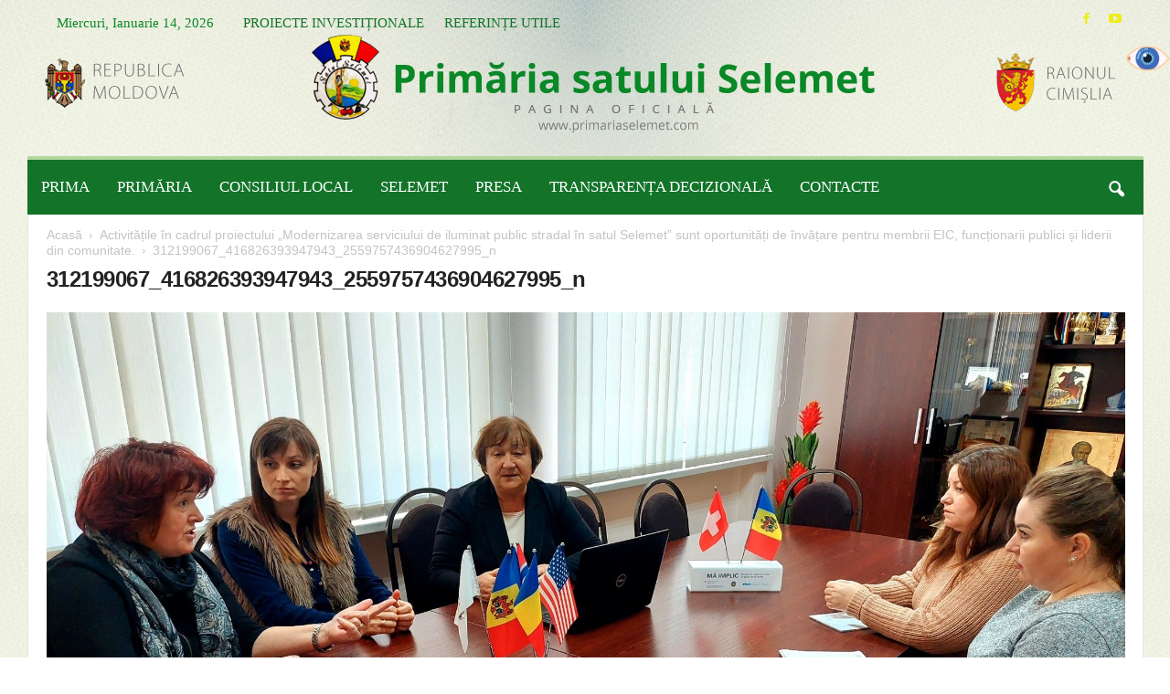

--- FILE ---
content_type: text/html; charset=UTF-8
request_url: https://www.primariaselemet.com/activitatile-in-cadrul-proiectului-modernizarea-serviciului-de-iluminat-public-stradal-in-satul-selemet-sunt-oportunitati-de-invatare-pentru-membrii-eic-functionarii-publici-si-liderii-din-comunitate/312199067_416826393947943_2559757436904627995_n/
body_size: 24099
content:
<!doctype html >
<!--[if IE 8]><html class="ie8" lang="ro-RO"> <![endif]-->
<!--[if IE 9]><html class="ie9" lang="ro-RO"> <![endif]-->
<!--[if gt IE 8]><!--><html lang="ro-RO"> <!--<![endif]--><head><script data-no-optimize="1">var litespeed_docref=sessionStorage.getItem("litespeed_docref");litespeed_docref&&(Object.defineProperty(document,"referrer",{get:function(){return litespeed_docref}}),sessionStorage.removeItem("litespeed_docref"));</script> <title>312199067_416826393947943_2559757436904627995_n - Primăria Satului Selemet</title><meta charset="UTF-8" /><meta name="viewport" content="width=device-width, initial-scale=1.0"><meta name="google-site-verification" content="8YaA7OQfPuhYUIX4_iecHmUYXLAQwqyrmpxfijsTcvk" /><link rel="pingback" href="https://www.primariaselemet.com/xmlrpc.php" /><meta name='robots' content='index, follow, max-image-preview:large, max-snippet:-1, max-video-preview:-1' /><meta name="author" content="Primaria"><link rel="icon" type="image/png" href="https://www.primariaselemet.com/wp-content/uploads/2016/09/favicon-1.png"><link rel="canonical" href="https://www.primariaselemet.com/activitatile-in-cadrul-proiectului-modernizarea-serviciului-de-iluminat-public-stradal-in-satul-selemet-sunt-oportunitati-de-invatare-pentru-membrii-eic-functionarii-publici-si-liderii-din-comunitate/312199067_416826393947943_2559757436904627995_n/" /><meta property="og:locale" content="ro_RO" /><meta property="og:type" content="article" /><meta property="og:title" content="312199067_416826393947943_2559757436904627995_n - Primăria Satului Selemet" /><meta property="og:url" content="https://www.primariaselemet.com/activitatile-in-cadrul-proiectului-modernizarea-serviciului-de-iluminat-public-stradal-in-satul-selemet-sunt-oportunitati-de-invatare-pentru-membrii-eic-functionarii-publici-si-liderii-din-comunitate/312199067_416826393947943_2559757436904627995_n/" /><meta property="og:site_name" content="Primăria Satului Selemet" /><meta property="og:image" content="https://www.primariaselemet.com/activitatile-in-cadrul-proiectului-modernizarea-serviciului-de-iluminat-public-stradal-in-satul-selemet-sunt-oportunitati-de-invatare-pentru-membrii-eic-functionarii-publici-si-liderii-din-comunitate/312199067_416826393947943_2559757436904627995_n" /><meta property="og:image:width" content="2048" /><meta property="og:image:height" content="1153" /><meta property="og:image:type" content="image/jpeg" /><meta name="twitter:card" content="summary_large_image" /> <script type="application/ld+json" class="yoast-schema-graph">{"@context":"https://schema.org","@graph":[{"@type":"WebPage","@id":"https://www.primariaselemet.com/activitatile-in-cadrul-proiectului-modernizarea-serviciului-de-iluminat-public-stradal-in-satul-selemet-sunt-oportunitati-de-invatare-pentru-membrii-eic-functionarii-publici-si-liderii-din-comunitate/312199067_416826393947943_2559757436904627995_n/","url":"https://www.primariaselemet.com/activitatile-in-cadrul-proiectului-modernizarea-serviciului-de-iluminat-public-stradal-in-satul-selemet-sunt-oportunitati-de-invatare-pentru-membrii-eic-functionarii-publici-si-liderii-din-comunitate/312199067_416826393947943_2559757436904627995_n/","name":"312199067_416826393947943_2559757436904627995_n - Primăria Satului Selemet","isPartOf":{"@id":"https://www.primariaselemet.com/#website"},"primaryImageOfPage":{"@id":"https://www.primariaselemet.com/activitatile-in-cadrul-proiectului-modernizarea-serviciului-de-iluminat-public-stradal-in-satul-selemet-sunt-oportunitati-de-invatare-pentru-membrii-eic-functionarii-publici-si-liderii-din-comunitate/312199067_416826393947943_2559757436904627995_n/#primaryimage"},"image":{"@id":"https://www.primariaselemet.com/activitatile-in-cadrul-proiectului-modernizarea-serviciului-de-iluminat-public-stradal-in-satul-selemet-sunt-oportunitati-de-invatare-pentru-membrii-eic-functionarii-publici-si-liderii-din-comunitate/312199067_416826393947943_2559757436904627995_n/#primaryimage"},"thumbnailUrl":"https://www.primariaselemet.com/wp-content/uploads/2022/10/312199067_416826393947943_2559757436904627995_n.jpg","datePublished":"2022-10-21T06:53:07+00:00","breadcrumb":{"@id":"https://www.primariaselemet.com/activitatile-in-cadrul-proiectului-modernizarea-serviciului-de-iluminat-public-stradal-in-satul-selemet-sunt-oportunitati-de-invatare-pentru-membrii-eic-functionarii-publici-si-liderii-din-comunitate/312199067_416826393947943_2559757436904627995_n/#breadcrumb"},"inLanguage":"ro-RO","potentialAction":[{"@type":"ReadAction","target":["https://www.primariaselemet.com/activitatile-in-cadrul-proiectului-modernizarea-serviciului-de-iluminat-public-stradal-in-satul-selemet-sunt-oportunitati-de-invatare-pentru-membrii-eic-functionarii-publici-si-liderii-din-comunitate/312199067_416826393947943_2559757436904627995_n/"]}]},{"@type":"ImageObject","inLanguage":"ro-RO","@id":"https://www.primariaselemet.com/activitatile-in-cadrul-proiectului-modernizarea-serviciului-de-iluminat-public-stradal-in-satul-selemet-sunt-oportunitati-de-invatare-pentru-membrii-eic-functionarii-publici-si-liderii-din-comunitate/312199067_416826393947943_2559757436904627995_n/#primaryimage","url":"https://www.primariaselemet.com/wp-content/uploads/2022/10/312199067_416826393947943_2559757436904627995_n.jpg","contentUrl":"https://www.primariaselemet.com/wp-content/uploads/2022/10/312199067_416826393947943_2559757436904627995_n.jpg","width":2048,"height":1153},{"@type":"BreadcrumbList","@id":"https://www.primariaselemet.com/activitatile-in-cadrul-proiectului-modernizarea-serviciului-de-iluminat-public-stradal-in-satul-selemet-sunt-oportunitati-de-invatare-pentru-membrii-eic-functionarii-publici-si-liderii-din-comunitate/312199067_416826393947943_2559757436904627995_n/#breadcrumb","itemListElement":[{"@type":"ListItem","position":1,"name":"Home","item":"https://www.primariaselemet.com/"},{"@type":"ListItem","position":2,"name":"Activitățile în cadrul proiectului „Modernizarea serviciului de iluminat public stradal în satul Selemet” sunt oportunități de învățare pentru membrii EIC, funcționarii publici și liderii din comunitate.","item":"https://www.primariaselemet.com/activitatile-in-cadrul-proiectului-modernizarea-serviciului-de-iluminat-public-stradal-in-satul-selemet-sunt-oportunitati-de-invatare-pentru-membrii-eic-functionarii-publici-si-liderii-din-comunitate/"},{"@type":"ListItem","position":3,"name":"312199067_416826393947943_2559757436904627995_n"}]},{"@type":"WebSite","@id":"https://www.primariaselemet.com/#website","url":"https://www.primariaselemet.com/","name":"Primăria Satului Selemet","description":"Primăria Satului Selemet","potentialAction":[{"@type":"SearchAction","target":{"@type":"EntryPoint","urlTemplate":"https://www.primariaselemet.com/?s={search_term_string}"},"query-input":{"@type":"PropertyValueSpecification","valueRequired":true,"valueName":"search_term_string"}}],"inLanguage":"ro-RO"}]}</script> <link rel='dns-prefetch' href='//maxcdn.bootstrapcdn.com' /><link rel='dns-prefetch' href='//fonts.googleapis.com' /><link rel="alternate" type="application/rss+xml" title="Primăria Satului Selemet &raquo; Flux" href="https://www.primariaselemet.com/feed/" /><link rel="alternate" type="application/rss+xml" title="Primăria Satului Selemet &raquo; Flux comentarii" href="https://www.primariaselemet.com/comments/feed/" /><link rel="alternate" title="oEmbed (JSON)" type="application/json+oembed" href="https://www.primariaselemet.com/wp-json/oembed/1.0/embed?url=https%3A%2F%2Fwww.primariaselemet.com%[base64]%2F312199067_416826393947943_2559757436904627995_n%2F" /><link rel="alternate" title="oEmbed (XML)" type="text/xml+oembed" href="https://www.primariaselemet.com/wp-json/oembed/1.0/embed?url=https%3A%2F%2Fwww.primariaselemet.com%[base64]%2F312199067_416826393947943_2559757436904627995_n%2F&#038;format=xml" />
 <script src="//www.googletagmanager.com/gtag/js?id="  data-cfasync="false" data-wpfc-render="false" type="text/javascript" async></script> <script data-cfasync="false" data-wpfc-render="false" type="text/javascript">var mi_version = '8.5.1';
				var mi_track_user = true;
				var mi_no_track_reason = '';
				
								var disableStrs = [
										'ga-disable-G-2L67KX819S',
														];

				/* Function to detect opted out users */
				function __gtagTrackerIsOptedOut() {
					for ( var index = 0; index < disableStrs.length; index++ ) {
						if ( document.cookie.indexOf( disableStrs[ index ] + '=true' ) > -1 ) {
							return true;
						}
					}

					return false;
				}

				/* Disable tracking if the opt-out cookie exists. */
				if ( __gtagTrackerIsOptedOut() ) {
					for ( var index = 0; index < disableStrs.length; index++ ) {
						window[ disableStrs[ index ] ] = true;
					}
				}

				/* Opt-out function */
				function __gtagTrackerOptout() {
					for ( var index = 0; index < disableStrs.length; index++ ) {
						document.cookie = disableStrs[ index ] + '=true; expires=Thu, 31 Dec 2099 23:59:59 UTC; path=/';
						window[ disableStrs[ index ] ] = true;
					}
				}

				if ( 'undefined' === typeof gaOptout ) {
					function gaOptout() {
						__gtagTrackerOptout();
					}
				}
								window.dataLayer = window.dataLayer || [];

				window.MonsterInsightsDualTracker = {
					helpers: {},
					trackers: {},
				};
				if ( mi_track_user ) {
					function __gtagDataLayer() {
						dataLayer.push( arguments );
					}

					function __gtagTracker( type, name, parameters ) {
						if (!parameters) {
							parameters = {};
						}

						if (parameters.send_to) {
							__gtagDataLayer.apply( null, arguments );
							return;
						}

						if ( type === 'event' ) {
															parameters.send_to = monsterinsights_frontend.v4_id;
								var hookName = name;
								if ( typeof parameters[ 'event_category' ] !== 'undefined' ) {
									hookName = parameters[ 'event_category' ] + ':' + name;
								}

								if ( typeof MonsterInsightsDualTracker.trackers[ hookName ] !== 'undefined' ) {
									MonsterInsightsDualTracker.trackers[ hookName ]( parameters );
								} else {
									__gtagDataLayer( 'event', name, parameters );
								}
							
													} else {
							__gtagDataLayer.apply( null, arguments );
						}
					}
					__gtagTracker( 'js', new Date() );
					__gtagTracker( 'set', {
						'developer_id.dZGIzZG' : true,
											} );
										__gtagTracker( 'config', 'G-2L67KX819S', {"forceSSL":"true","link_attribution":"true"} );
															window.gtag = __gtagTracker;											(function () {
							/* https://developers.google.com/analytics/devguides/collection/analyticsjs/ */
							/* ga and __gaTracker compatibility shim. */
							var noopfn = function () {
								return null;
							};
							var newtracker = function () {
								return new Tracker();
							};
							var Tracker = function () {
								return null;
							};
							var p = Tracker.prototype;
							p.get = noopfn;
							p.set = noopfn;
							p.send = function (){
								var args = Array.prototype.slice.call(arguments);
								args.unshift( 'send' );
								__gaTracker.apply(null, args);
							};
							var __gaTracker = function () {
								var len = arguments.length;
								if ( len === 0 ) {
									return;
								}
								var f = arguments[len - 1];
								if ( typeof f !== 'object' || f === null || typeof f.hitCallback !== 'function' ) {
									if ( 'send' === arguments[0] ) {
										var hitConverted, hitObject = false, action;
										if ( 'event' === arguments[1] ) {
											if ( 'undefined' !== typeof arguments[3] ) {
												hitObject = {
													'eventAction': arguments[3],
													'eventCategory': arguments[2],
													'eventLabel': arguments[4],
													'value': arguments[5] ? arguments[5] : 1,
												}
											}
										}
										if ( 'pageview' === arguments[1] ) {
											if ( 'undefined' !== typeof arguments[2] ) {
												hitObject = {
													'eventAction': 'page_view',
													'page_path' : arguments[2],
												}
											}
										}
										if ( typeof arguments[2] === 'object' ) {
											hitObject = arguments[2];
										}
										if ( typeof arguments[5] === 'object' ) {
											Object.assign( hitObject, arguments[5] );
										}
										if ( 'undefined' !== typeof arguments[1].hitType ) {
											hitObject = arguments[1];
											if ( 'pageview' === hitObject.hitType ) {
												hitObject.eventAction = 'page_view';
											}
										}
										if ( hitObject ) {
											action = 'timing' === arguments[1].hitType ? 'timing_complete' : hitObject.eventAction;
											hitConverted = mapArgs( hitObject );
											__gtagTracker( 'event', action, hitConverted );
										}
									}
									return;
								}

								function mapArgs( args ) {
									var arg, hit = {};
									var gaMap = {
										'eventCategory': 'event_category',
										'eventAction': 'event_action',
										'eventLabel': 'event_label',
										'eventValue': 'event_value',
										'nonInteraction': 'non_interaction',
										'timingCategory': 'event_category',
										'timingVar': 'name',
										'timingValue': 'value',
										'timingLabel': 'event_label',
										'page' : 'page_path',
										'location' : 'page_location',
										'title' : 'page_title',
									};
									for ( arg in args ) {
																				if ( ! ( ! args.hasOwnProperty(arg) || ! gaMap.hasOwnProperty(arg) ) ) {
											hit[gaMap[arg]] = args[arg];
										} else {
											hit[arg] = args[arg];
										}
									}
									return hit;
								}

								try {
									f.hitCallback();
								} catch ( ex ) {
								}
							};
							__gaTracker.create = newtracker;
							__gaTracker.getByName = newtracker;
							__gaTracker.getAll = function () {
								return [];
							};
							__gaTracker.remove = noopfn;
							__gaTracker.loaded = true;
							window['__gaTracker'] = __gaTracker;
						})();
									} else {
										console.log( "" );
					( function () {
							function __gtagTracker() {
								return null;
							}
							window['__gtagTracker'] = __gtagTracker;
							window['gtag'] = __gtagTracker;
					} )();
									}</script> <style id='wp-img-auto-sizes-contain-inline-css' type='text/css'>img:is([sizes=auto i],[sizes^="auto," i]){contain-intrinsic-size:3000px 1500px}
/*# sourceURL=wp-img-auto-sizes-contain-inline-css */</style><link data-optimized="2" rel="stylesheet" href="https://www.primariaselemet.com/wp-content/litespeed/css/d9c277b014b49a7f1e54c3b74726b27d.css?ver=5a0e1" /><style id='wp-emoji-styles-inline-css' type='text/css'>img.wp-smiley, img.emoji {
		display: inline !important;
		border: none !important;
		box-shadow: none !important;
		height: 1em !important;
		width: 1em !important;
		margin: 0 0.07em !important;
		vertical-align: -0.1em !important;
		background: none !important;
		padding: 0 !important;
	}
/*# sourceURL=wp-emoji-styles-inline-css */</style><style id='global-styles-inline-css' type='text/css'>:root{--wp--preset--aspect-ratio--square: 1;--wp--preset--aspect-ratio--4-3: 4/3;--wp--preset--aspect-ratio--3-4: 3/4;--wp--preset--aspect-ratio--3-2: 3/2;--wp--preset--aspect-ratio--2-3: 2/3;--wp--preset--aspect-ratio--16-9: 16/9;--wp--preset--aspect-ratio--9-16: 9/16;--wp--preset--color--black: #000000;--wp--preset--color--cyan-bluish-gray: #abb8c3;--wp--preset--color--white: #ffffff;--wp--preset--color--pale-pink: #f78da7;--wp--preset--color--vivid-red: #cf2e2e;--wp--preset--color--luminous-vivid-orange: #ff6900;--wp--preset--color--luminous-vivid-amber: #fcb900;--wp--preset--color--light-green-cyan: #7bdcb5;--wp--preset--color--vivid-green-cyan: #00d084;--wp--preset--color--pale-cyan-blue: #8ed1fc;--wp--preset--color--vivid-cyan-blue: #0693e3;--wp--preset--color--vivid-purple: #9b51e0;--wp--preset--gradient--vivid-cyan-blue-to-vivid-purple: linear-gradient(135deg,rgb(6,147,227) 0%,rgb(155,81,224) 100%);--wp--preset--gradient--light-green-cyan-to-vivid-green-cyan: linear-gradient(135deg,rgb(122,220,180) 0%,rgb(0,208,130) 100%);--wp--preset--gradient--luminous-vivid-amber-to-luminous-vivid-orange: linear-gradient(135deg,rgb(252,185,0) 0%,rgb(255,105,0) 100%);--wp--preset--gradient--luminous-vivid-orange-to-vivid-red: linear-gradient(135deg,rgb(255,105,0) 0%,rgb(207,46,46) 100%);--wp--preset--gradient--very-light-gray-to-cyan-bluish-gray: linear-gradient(135deg,rgb(238,238,238) 0%,rgb(169,184,195) 100%);--wp--preset--gradient--cool-to-warm-spectrum: linear-gradient(135deg,rgb(74,234,220) 0%,rgb(151,120,209) 20%,rgb(207,42,186) 40%,rgb(238,44,130) 60%,rgb(251,105,98) 80%,rgb(254,248,76) 100%);--wp--preset--gradient--blush-light-purple: linear-gradient(135deg,rgb(255,206,236) 0%,rgb(152,150,240) 100%);--wp--preset--gradient--blush-bordeaux: linear-gradient(135deg,rgb(254,205,165) 0%,rgb(254,45,45) 50%,rgb(107,0,62) 100%);--wp--preset--gradient--luminous-dusk: linear-gradient(135deg,rgb(255,203,112) 0%,rgb(199,81,192) 50%,rgb(65,88,208) 100%);--wp--preset--gradient--pale-ocean: linear-gradient(135deg,rgb(255,245,203) 0%,rgb(182,227,212) 50%,rgb(51,167,181) 100%);--wp--preset--gradient--electric-grass: linear-gradient(135deg,rgb(202,248,128) 0%,rgb(113,206,126) 100%);--wp--preset--gradient--midnight: linear-gradient(135deg,rgb(2,3,129) 0%,rgb(40,116,252) 100%);--wp--preset--font-size--small: 13px;--wp--preset--font-size--medium: 20px;--wp--preset--font-size--large: 36px;--wp--preset--font-size--x-large: 42px;--wp--preset--spacing--20: 0.44rem;--wp--preset--spacing--30: 0.67rem;--wp--preset--spacing--40: 1rem;--wp--preset--spacing--50: 1.5rem;--wp--preset--spacing--60: 2.25rem;--wp--preset--spacing--70: 3.38rem;--wp--preset--spacing--80: 5.06rem;--wp--preset--shadow--natural: 6px 6px 9px rgba(0, 0, 0, 0.2);--wp--preset--shadow--deep: 12px 12px 50px rgba(0, 0, 0, 0.4);--wp--preset--shadow--sharp: 6px 6px 0px rgba(0, 0, 0, 0.2);--wp--preset--shadow--outlined: 6px 6px 0px -3px rgb(255, 255, 255), 6px 6px rgb(0, 0, 0);--wp--preset--shadow--crisp: 6px 6px 0px rgb(0, 0, 0);}:where(.is-layout-flex){gap: 0.5em;}:where(.is-layout-grid){gap: 0.5em;}body .is-layout-flex{display: flex;}.is-layout-flex{flex-wrap: wrap;align-items: center;}.is-layout-flex > :is(*, div){margin: 0;}body .is-layout-grid{display: grid;}.is-layout-grid > :is(*, div){margin: 0;}:where(.wp-block-columns.is-layout-flex){gap: 2em;}:where(.wp-block-columns.is-layout-grid){gap: 2em;}:where(.wp-block-post-template.is-layout-flex){gap: 1.25em;}:where(.wp-block-post-template.is-layout-grid){gap: 1.25em;}.has-black-color{color: var(--wp--preset--color--black) !important;}.has-cyan-bluish-gray-color{color: var(--wp--preset--color--cyan-bluish-gray) !important;}.has-white-color{color: var(--wp--preset--color--white) !important;}.has-pale-pink-color{color: var(--wp--preset--color--pale-pink) !important;}.has-vivid-red-color{color: var(--wp--preset--color--vivid-red) !important;}.has-luminous-vivid-orange-color{color: var(--wp--preset--color--luminous-vivid-orange) !important;}.has-luminous-vivid-amber-color{color: var(--wp--preset--color--luminous-vivid-amber) !important;}.has-light-green-cyan-color{color: var(--wp--preset--color--light-green-cyan) !important;}.has-vivid-green-cyan-color{color: var(--wp--preset--color--vivid-green-cyan) !important;}.has-pale-cyan-blue-color{color: var(--wp--preset--color--pale-cyan-blue) !important;}.has-vivid-cyan-blue-color{color: var(--wp--preset--color--vivid-cyan-blue) !important;}.has-vivid-purple-color{color: var(--wp--preset--color--vivid-purple) !important;}.has-black-background-color{background-color: var(--wp--preset--color--black) !important;}.has-cyan-bluish-gray-background-color{background-color: var(--wp--preset--color--cyan-bluish-gray) !important;}.has-white-background-color{background-color: var(--wp--preset--color--white) !important;}.has-pale-pink-background-color{background-color: var(--wp--preset--color--pale-pink) !important;}.has-vivid-red-background-color{background-color: var(--wp--preset--color--vivid-red) !important;}.has-luminous-vivid-orange-background-color{background-color: var(--wp--preset--color--luminous-vivid-orange) !important;}.has-luminous-vivid-amber-background-color{background-color: var(--wp--preset--color--luminous-vivid-amber) !important;}.has-light-green-cyan-background-color{background-color: var(--wp--preset--color--light-green-cyan) !important;}.has-vivid-green-cyan-background-color{background-color: var(--wp--preset--color--vivid-green-cyan) !important;}.has-pale-cyan-blue-background-color{background-color: var(--wp--preset--color--pale-cyan-blue) !important;}.has-vivid-cyan-blue-background-color{background-color: var(--wp--preset--color--vivid-cyan-blue) !important;}.has-vivid-purple-background-color{background-color: var(--wp--preset--color--vivid-purple) !important;}.has-black-border-color{border-color: var(--wp--preset--color--black) !important;}.has-cyan-bluish-gray-border-color{border-color: var(--wp--preset--color--cyan-bluish-gray) !important;}.has-white-border-color{border-color: var(--wp--preset--color--white) !important;}.has-pale-pink-border-color{border-color: var(--wp--preset--color--pale-pink) !important;}.has-vivid-red-border-color{border-color: var(--wp--preset--color--vivid-red) !important;}.has-luminous-vivid-orange-border-color{border-color: var(--wp--preset--color--luminous-vivid-orange) !important;}.has-luminous-vivid-amber-border-color{border-color: var(--wp--preset--color--luminous-vivid-amber) !important;}.has-light-green-cyan-border-color{border-color: var(--wp--preset--color--light-green-cyan) !important;}.has-vivid-green-cyan-border-color{border-color: var(--wp--preset--color--vivid-green-cyan) !important;}.has-pale-cyan-blue-border-color{border-color: var(--wp--preset--color--pale-cyan-blue) !important;}.has-vivid-cyan-blue-border-color{border-color: var(--wp--preset--color--vivid-cyan-blue) !important;}.has-vivid-purple-border-color{border-color: var(--wp--preset--color--vivid-purple) !important;}.has-vivid-cyan-blue-to-vivid-purple-gradient-background{background: var(--wp--preset--gradient--vivid-cyan-blue-to-vivid-purple) !important;}.has-light-green-cyan-to-vivid-green-cyan-gradient-background{background: var(--wp--preset--gradient--light-green-cyan-to-vivid-green-cyan) !important;}.has-luminous-vivid-amber-to-luminous-vivid-orange-gradient-background{background: var(--wp--preset--gradient--luminous-vivid-amber-to-luminous-vivid-orange) !important;}.has-luminous-vivid-orange-to-vivid-red-gradient-background{background: var(--wp--preset--gradient--luminous-vivid-orange-to-vivid-red) !important;}.has-very-light-gray-to-cyan-bluish-gray-gradient-background{background: var(--wp--preset--gradient--very-light-gray-to-cyan-bluish-gray) !important;}.has-cool-to-warm-spectrum-gradient-background{background: var(--wp--preset--gradient--cool-to-warm-spectrum) !important;}.has-blush-light-purple-gradient-background{background: var(--wp--preset--gradient--blush-light-purple) !important;}.has-blush-bordeaux-gradient-background{background: var(--wp--preset--gradient--blush-bordeaux) !important;}.has-luminous-dusk-gradient-background{background: var(--wp--preset--gradient--luminous-dusk) !important;}.has-pale-ocean-gradient-background{background: var(--wp--preset--gradient--pale-ocean) !important;}.has-electric-grass-gradient-background{background: var(--wp--preset--gradient--electric-grass) !important;}.has-midnight-gradient-background{background: var(--wp--preset--gradient--midnight) !important;}.has-small-font-size{font-size: var(--wp--preset--font-size--small) !important;}.has-medium-font-size{font-size: var(--wp--preset--font-size--medium) !important;}.has-large-font-size{font-size: var(--wp--preset--font-size--large) !important;}.has-x-large-font-size{font-size: var(--wp--preset--font-size--x-large) !important;}
/*# sourceURL=global-styles-inline-css */</style><style id='classic-theme-styles-inline-css' type='text/css'>/*! This file is auto-generated */
.wp-block-button__link{color:#fff;background-color:#32373c;border-radius:9999px;box-shadow:none;text-decoration:none;padding:calc(.667em + 2px) calc(1.333em + 2px);font-size:1.125em}.wp-block-file__button{background:#32373c;color:#fff;text-decoration:none}
/*# sourceURL=/wp-includes/css/classic-themes.min.css */</style><link rel='stylesheet' id='sb-font-awesome-css' href='https://maxcdn.bootstrapcdn.com/font-awesome/4.7.0/css/font-awesome.min.css?ver=6.9' type='text/css' media='all' /> <script type="litespeed/javascript" data-src="https://www.primariaselemet.com/wp-content/plugins/google-analytics-premium/assets/js/frontend-gtag.min.js" id="monsterinsights-frontend-script-js"></script> <script data-cfasync="false" data-wpfc-render="false" type="text/javascript" id='monsterinsights-frontend-script-js-extra'>/*  */
var monsterinsights_frontend = {"js_events_tracking":"true","download_extensions":"doc,pdf,ppt,zip,xls,docx,pptx,xlsx","inbound_paths":"[{\"path\":\"\\\/go\\\/\",\"label\":\"affiliate\"},{\"path\":\"\\\/recommend\\\/\",\"label\":\"affiliate\"}]","home_url":"https:\/\/www.primariaselemet.com","hash_tracking":"false","ua":"","v4_id":"G-2L67KX819S"};/*  */</script> <script type="litespeed/javascript" data-src="https://www.primariaselemet.com/wp-includes/js/jquery/jquery.min.js" id="jquery-core-js"></script> <link rel='shortlink' href='https://www.primariaselemet.com/?p=6601' /><style type="text/css" media="screen"></style><script type="litespeed/javascript">jQuery.post("https://www.primariaselemet.com/wp-admin/admin-ajax.php",{action:"wmp_update",id:6601,token:"3284870fd6"})</script><!--[if lt IE 9]><script src="https://html5shim.googlecode.com/svn/trunk/html5.js"></script><![endif]--><meta name="generator" content="Powered by Visual Composer - drag and drop page builder for WordPress."/>
<!--[if lte IE 9]><link rel="stylesheet" type="text/css" href="https://www.primariaselemet.com/wp-content/plugins/js_composer/assets/css/vc_lte_ie9.min.css" media="screen"><![endif]--><!--[if IE  8]><link rel="stylesheet" type="text/css" href="https://www.primariaselemet.com/wp-content/plugins/js_composer/assets/css/vc-ie8.min.css" media="screen"><![endif]-->
 <script type="litespeed/javascript">var tdBlocksArray=[];function tdBlock(){this.id='';this.block_type=1;this.atts='';this.td_column_number='';this.td_current_page=1;this.post_count=0;this.found_posts=0;this.max_num_pages=0;this.td_filter_value='';this.is_ajax_running=!1;this.td_user_action='';this.header_color='';this.ajax_pagination_infinite_stop=''}(function(){var htmlTag=document.getElementsByTagName("html")[0];if(navigator.userAgent.indexOf("MSIE 10.0")>-1){htmlTag.className+=' ie10'}
if(!!navigator.userAgent.match(/Trident.*rv\:11\./)){htmlTag.className+=' ie11'}
if(/(iPad|iPhone|iPod)/g.test(navigator.userAgent)){htmlTag.className+=' td-md-is-ios'}
var user_agent=navigator.userAgent.toLowerCase();if(user_agent.indexOf("android")>-1){htmlTag.className+=' td-md-is-android'}
if(-1!==navigator.userAgent.indexOf('Mac OS X')){htmlTag.className+=' td-md-is-os-x'}
if(/chrom(e|ium)/.test(navigator.userAgent.toLowerCase())){htmlTag.className+=' td-md-is-chrome'}
if(-1!==navigator.userAgent.indexOf('Firefox')){htmlTag.className+=' td-md-is-firefox'}
if(-1!==navigator.userAgent.indexOf('Safari')&&-1===navigator.userAgent.indexOf('Chrome')){htmlTag.className+=' td-md-is-safari'}})();var tdLocalCache={};(function(){"use strict";tdLocalCache={data:{},remove:function(resource_id){delete tdLocalCache.data[resource_id]},exist:function(resource_id){return tdLocalCache.data.hasOwnProperty(resource_id)&&tdLocalCache.data[resource_id]!==null},get:function(resource_id){return tdLocalCache.data[resource_id]},set:function(resource_id,cachedData){tdLocalCache.remove(resource_id);tdLocalCache.data[resource_id]=cachedData}}})();var td_viewport_interval_list=[{"limitBottom":767,"sidebarWidth":251},{"limitBottom":1023,"sidebarWidth":339}];var td_animation_stack_effect="type0";var tds_animation_stack=!0;var td_animation_stack_specific_selectors=".entry-thumb, img";var td_animation_stack_general_selectors=".td-animation-stack img, .post img";var tds_general_modal_image="yes";var td_ajax_url="https:\/\/www.primariaselemet.com\/wp-admin\/admin-ajax.php?td_theme_name=Newsmag&v=3.0";var td_get_template_directory_uri="https:\/\/www.primariaselemet.com\/wp-content\/themes\/apl";var tds_snap_menu="smart_snap_always";var tds_logo_on_sticky="";var tds_header_style="";var td_please_wait="V\u0103 rug\u0103m a\u0219tepta\u021bi...";var td_email_user_pass_incorrect="Nume de utilizator sau parola incorect\u0103!";var td_email_user_incorrect="Email sau nume de utilizator incorect!";var td_email_incorrect="Email incorect!";var tds_more_articles_on_post_enable="";var tds_more_articles_on_post_time_to_wait="";var tds_more_articles_on_post_pages_distance_from_top=0;var tds_theme_color_site_wide="#127329";var tds_smart_sidebar="";var tdThemeName="Newsmag";var td_magnific_popup_translation_tPrev="\u00cenainte (Tasta direc\u021bionare st\u00e2nga)";var td_magnific_popup_translation_tNext="\u00cenapoi (Tasta direc\u021bionare dreapta)";var td_magnific_popup_translation_tCounter="%curr% din %total%";var td_magnific_popup_translation_ajax_tError="Con\u021binutul de la %url% nu poate fi \u00eenc\u0103rcat.";var td_magnific_popup_translation_image_tError="Imaginea #%curr% nu poate fi \u00eenc\u0103rcat\u0103.";var td_ad_background_click_link="";var td_ad_background_click_target=""</script>  <script type="litespeed/javascript" data-src="https://www.googletagmanager.com/gtag/js?id=G-2L67KX819S"></script> <script type="litespeed/javascript">window.dataLayer=window.dataLayer||[];function gtag(){dataLayer.push(arguments)}
gtag('js',new Date());gtag('config','G-2L67KX819S')</script> <noscript><style type="text/css">.wpb_animate_when_almost_visible { opacity: 1; }</style></noscript></head><body class="attachment wp-singular attachment-template-default single single-attachment postid-6601 attachmentid-6601 attachment-jpeg wp-theme-apl chrome osx wp-accessibility-helper accessibility-contrast_mode_on wah_fstype_zoom accessibility-location-right metaslider-plugin 312199067_416826393947943_2559757436904627995_n single_template_1 wpb-js-composer js-comp-ver-4.12 vc_responsive td-animation-stack-type0 td-boxed-layout" itemscope="itemscope" itemtype="https://schema.org/WebPage"><div class="td-scroll-up"><i class="td-icon-menu-up"></i></div><div class="td-menu-background"></div><div id="td-mobile-nav"><div class="td-mobile-container"><div class="td-menu-socials-wrap"><div class="td-menu-socials">
<span class="td-social-icon-wrap">
<a target="_blank" href="https://www.facebook.com/selemet.oficial/" title="Facebook">
<i class="td-icon-font td-icon-facebook"></i>
</a>
</span>
<span class="td-social-icon-wrap">
<a target="_blank" href="https://www.youtube.com/channel/UCwwGcz7EmI5gEQIK6iG8eEg" title="Youtube">
<i class="td-icon-font td-icon-youtube"></i>
</a>
</span></div><div class="td-mobile-close">
<a href="#"><i class="td-icon-close-mobile"></i></a></div></div><div class="td-mobile-content"><div class="menu-meniuprincipal-container"><ul id="menu-meniuprincipal" class="td-mobile-main-menu"><li id="menu-item-8441" class="menu-item menu-item-type-custom menu-item-object-custom menu-item-first menu-item-8441"><a href="/">PRIMA</a></li><li id="menu-item-419" class="menu-item menu-item-type-custom menu-item-object-custom menu-item-has-children menu-item-419"><a href="#">PRIMĂRIA<i class="td-icon-menu-right td-element-after"></i></a><ul class="sub-menu"><li id="menu-item-436" class="menu-item menu-item-type-post_type menu-item-object-page menu-item-436"><a href="https://www.primariaselemet.com/mesaj-de-salut-al-primarului/">Mesaj de salut al Primarului</a></li><li id="menu-item-437" class="menu-item menu-item-type-post_type menu-item-object-page menu-item-437"><a href="https://www.primariaselemet.com/primar/">Primar</a></li><li id="menu-item-438" class="menu-item menu-item-type-post_type menu-item-object-page menu-item-438"><a href="https://www.primariaselemet.com/viceprimar/">Statutul</a></li><li id="menu-item-442" class="menu-item menu-item-type-post_type menu-item-object-page menu-item-442"><a href="https://www.primariaselemet.com/organigrama-primariei/">Organigrama Primăriei</a></li><li id="menu-item-440" class="menu-item menu-item-type-post_type menu-item-object-page menu-item-440"><a href="https://www.primariaselemet.com/aparatul-primariei/">Aparatul Primăriei</a></li><li id="menu-item-443" class="menu-item menu-item-type-post_type menu-item-object-page menu-item-443"><a href="https://www.primariaselemet.com/subdiviziunile-primariei/">Subdiviziunile primăriei</a></li><li id="menu-item-444" class="menu-item menu-item-type-post_type menu-item-object-page menu-item-444"><a href="https://www.primariaselemet.com/comisii-de-specialitate/">Comisii de specialitate</a></li><li id="menu-item-747" class="menu-item menu-item-type-post_type menu-item-object-page menu-item-747"><a href="https://www.primariaselemet.com/dispozitii-si-decizii/">Dispoziții și decizii</a></li><li id="menu-item-2857" class="menu-item menu-item-type-post_type menu-item-object-page menu-item-2857"><a href="https://www.primariaselemet.com/acte-necesare/">Acte necesare</a></li><li id="menu-item-2856" class="menu-item menu-item-type-taxonomy menu-item-object-category menu-item-2856"><a href="https://www.primariaselemet.com/articole/strategia-de-dezvoltare-2014-2020/">Strategia de Dezvoltare Comunitară</a></li><li id="menu-item-7203" class="menu-item menu-item-type-post_type menu-item-object-page menu-item-7203"><a href="https://www.primariaselemet.com/patrimoniu-public/">Patrimoniu Public proprietate UAT Selemet</a></li></ul></li><li id="menu-item-445" class="menu-item menu-item-type-custom menu-item-object-custom menu-item-has-children menu-item-445"><a href="#">CONSILIUL LOCAL<i class="td-icon-menu-right td-element-after"></i></a><ul class="sub-menu"><li id="menu-item-455" class="menu-item menu-item-type-post_type menu-item-object-page menu-item-455"><a href="https://www.primariaselemet.com/secretar/">Secretarul consiliului local</a></li><li id="menu-item-454" class="menu-item menu-item-type-post_type menu-item-object-page menu-item-454"><a href="https://www.primariaselemet.com/consilieri/">Consilieri</a></li><li id="menu-item-453" class="menu-item menu-item-type-post_type menu-item-object-page menu-item-453"><a href="https://www.primariaselemet.com/regulamentul-consiliului/">Regulamentul Consiliului</a></li><li id="menu-item-765" class="menu-item menu-item-type-post_type menu-item-object-page menu-item-765"><a href="https://www.primariaselemet.com/primaria-selemet-live/sedinte-si-decizii/">Ședințe și decizii</a></li></ul></li><li id="menu-item-2845" class="menu-item menu-item-type-custom menu-item-object-custom menu-item-has-children menu-item-2845"><a href="#">SELEMET<i class="td-icon-menu-right td-element-after"></i></a><ul class="sub-menu"><li id="menu-item-2853" class="menu-item menu-item-type-post_type menu-item-object-page menu-item-2853"><a href="https://www.primariaselemet.com/simbolurile-localitatii/">Simbolurile localității</a></li><li id="menu-item-2846" class="menu-item menu-item-type-post_type menu-item-object-page menu-item-2846"><a href="https://www.primariaselemet.com/asezarea-geografica/">Așezarea geografică</a></li><li id="menu-item-2850" class="menu-item menu-item-type-post_type menu-item-object-page menu-item-2850"><a href="https://www.primariaselemet.com/istoria/">Istoria</a></li><li id="menu-item-2849" class="menu-item menu-item-type-post_type menu-item-object-page menu-item-2849"><a href="https://www.primariaselemet.com/galeria-primarilor/">Galeria Primarilor</a></li><li id="menu-item-2848" class="menu-item menu-item-type-post_type menu-item-object-page menu-item-2848"><a href="https://www.primariaselemet.com/economia/">Economia</a></li><li id="menu-item-2852" class="menu-item menu-item-type-post_type menu-item-object-page menu-item-2852"><a href="https://www.primariaselemet.com/potential-turistic/">Potențial turistic/Cultura</a></li><li id="menu-item-2847" class="menu-item menu-item-type-post_type menu-item-object-page menu-item-2847"><a href="https://www.primariaselemet.com/cetateni-de-onoare/">Cetățeni de onoare</a></li><li id="menu-item-2851" class="menu-item menu-item-type-post_type menu-item-object-page menu-item-2851"><a href="https://www.primariaselemet.com/orase-infratite/">Orașe înfrățite</a></li><li id="menu-item-2854" class="menu-item menu-item-type-taxonomy menu-item-object-category menu-item-2854"><a href="https://www.primariaselemet.com/articole/felicitari/">Felicitări</a></li><li id="menu-item-2855" class="menu-item menu-item-type-taxonomy menu-item-object-category menu-item-2855"><a href="https://www.primariaselemet.com/articole/traditii/">Tradiții</a></li></ul></li><li id="menu-item-457" class="menu-item menu-item-type-custom menu-item-object-custom menu-item-has-children menu-item-457"><a href="#">PRESA<i class="td-icon-menu-right td-element-after"></i></a><ul class="sub-menu"><li id="menu-item-461" class="menu-item menu-item-type-taxonomy menu-item-object-category menu-item-461"><a href="https://www.primariaselemet.com/articole/noutati/">Noutăți</a></li><li id="menu-item-458" class="menu-item menu-item-type-taxonomy menu-item-object-category menu-item-458"><a href="https://www.primariaselemet.com/articole/anunturi/">Anunțuri</a></li><li id="menu-item-459" class="menu-item menu-item-type-taxonomy menu-item-object-category menu-item-459"><a href="https://www.primariaselemet.com/articole/galerie-foto/">Galerie Foto</a></li><li id="menu-item-460" class="menu-item menu-item-type-taxonomy menu-item-object-category menu-item-460"><a href="https://www.primariaselemet.com/articole/galerie-video/">Galerie Video</a></li><li id="menu-item-469" class="menu-item menu-item-type-taxonomy menu-item-object-category menu-item-469"><a href="https://www.primariaselemet.com/articole/ajutor-social/">Ajutor social</a></li></ul></li><li id="menu-item-478" class="menu-item menu-item-type-custom menu-item-object-custom menu-item-has-children menu-item-478"><a title="Buget" target="_blank" href="#">TRANSPARENȚA DECIZIONALĂ<i class="td-icon-menu-right td-element-after"></i></a><ul class="sub-menu"><li id="menu-item-481" class="menu-item menu-item-type-taxonomy menu-item-object-category menu-item-481"><a href="https://www.primariaselemet.com/articole/proiecte-de-documente/">Proiecte de documente</a></li><li id="menu-item-480" class="menu-item menu-item-type-taxonomy menu-item-object-category menu-item-480"><a href="https://www.primariaselemet.com/articole/consultari-publice/">Consultări publice</a></li><li id="menu-item-482" class="menu-item menu-item-type-taxonomy menu-item-object-category menu-item-482"><a href="https://www.primariaselemet.com/articole/reglementare-normativa/">Reglementare normativă</a></li><li id="menu-item-7687" class="menu-item menu-item-type-taxonomy menu-item-object-category menu-item-has-children menu-item-7687"><a href="https://www.primariaselemet.com/articole/buget/">Buget Local<i class="td-icon-menu-right td-element-after"></i></a><ul class="sub-menu"><li id="menu-item-7693" class="menu-item menu-item-type-taxonomy menu-item-object-category menu-item-7693"><a href="https://www.primariaselemet.com/articole/buget-planificat/">Buget planificat</a></li><li id="menu-item-7692" class="menu-item menu-item-type-taxonomy menu-item-object-category menu-item-7692"><a href="https://www.primariaselemet.com/articole/buget-executat/">Buget executat</a></li></ul></li><li id="menu-item-479" class="menu-item menu-item-type-taxonomy menu-item-object-category menu-item-479"><a href="https://www.primariaselemet.com/articole/achizitii-publice/">Achiziţii publice</a></li><li id="menu-item-473" class="menu-item menu-item-type-taxonomy menu-item-object-category menu-item-473"><a href="https://www.primariaselemet.com/articole/impozite-si-taxe-locale/">Impozite și taxe locale</a></li><li id="menu-item-7153" class="menu-item menu-item-type-custom menu-item-object-custom menu-item-has-children menu-item-7153"><a href="#">CONTROL INTERN MANAGERIAL (CIM)<i class="td-icon-menu-right td-element-after"></i></a><ul class="sub-menu"><li id="menu-item-8117" class="menu-item menu-item-type-taxonomy menu-item-object-category menu-item-8117"><a href="https://www.primariaselemet.com/articole/declaratia-de-raspundere-manageriala-2/">Declaratia de raspundere managerială</a></li><li id="menu-item-8121" class="menu-item menu-item-type-taxonomy menu-item-object-category menu-item-8121"><a href="https://www.primariaselemet.com/articole/raportul-anual-privind-controlul-intern-managerial/">RAPORTUL ANUAL PRIVIND CONTROLUL INTERN MANAGERIAL</a></li></ul></li></ul></li><li id="menu-item-483" class="menu-item menu-item-type-custom menu-item-object-custom menu-item-has-children menu-item-483"><a href="#">CONTACTE<i class="td-icon-menu-right td-element-after"></i></a><ul class="sub-menu"><li id="menu-item-487" class="menu-item menu-item-type-post_type menu-item-object-page menu-item-487"><a href="https://www.primariaselemet.com/contacte/">Informații  de contact</a></li><li id="menu-item-488" class="menu-item menu-item-type-post_type menu-item-object-page menu-item-488"><a href="https://www.primariaselemet.com/scrieti-adresa-primariei/">Scrieți în adresa primăriei</a></li></ul></li></ul></div></div></div></div><div class="td-search-background"></div><div class="td-search-wrap-mob"><div class="td-drop-down-search" aria-labelledby="td-header-search-button"><form method="get" class="td-search-form" action="https://www.primariaselemet.com/"><div class="td-search-close">
<a href="#"><i class="td-icon-close-mobile"></i></a></div><div role="search" class="td-search-input">
<span>Căutați</span>
<input id="td-header-search-mob" type="text" value="" name="s" autocomplete="off" /></div></form><div id="td-aj-search-mob"></div></div></div><div id="td-outer-wrap"><div class="td-outer-container"><div class="td-header-container td-header-wrap td-header-style-1"><div class="td-header-row td-header-top-menu"><div class="td-top-bar-container top-bar-style-1"><div class="td-header-sp-top-menu"><div class="td_data_time"><div >miercuri, ianuarie 14, 2026</div></div><div class="menu-top-container"><ul id="menu-topmenu" class="top-header-menu"><li id="menu-item-407" class="menu-item menu-item-type-custom menu-item-object-custom menu-item-has-children menu-item-first td-menu-item td-normal-menu menu-item-407"><a href="#">PROIECTE INVESTIȚIONALE</a><ul class="sub-menu"><li id="menu-item-409" class="menu-item menu-item-type-taxonomy menu-item-object-category td-menu-item td-normal-menu menu-item-409"><a href="https://www.primariaselemet.com/articole/proiecte-in-desfasurare/">Proiecte în desfășurare</a></li><li id="menu-item-408" class="menu-item menu-item-type-taxonomy menu-item-object-category td-menu-item td-normal-menu menu-item-408"><a href="https://www.primariaselemet.com/articole/proiecte-implementate/">Proiecte implementate</a></li></ul></li><li id="menu-item-866" class="menu-item menu-item-type-custom menu-item-object-custom menu-item-has-children td-menu-item td-normal-menu menu-item-866"><a href="#">REFERINȚE UTILE</a><ul class="sub-menu"><li id="menu-item-867" class="menu-item menu-item-type-custom menu-item-object-custom td-menu-item td-normal-menu menu-item-867"><a href="http://www.raioncimislia.md/">CONSILIUL RAIONAL CIMISLIA</a></li></ul></li></ul></div></div><div class="td-header-sp-top-widget">
<span class="td-social-icon-wrap">
<a target="_blank" href="https://www.facebook.com/selemet.oficial/" title="Facebook">
<i class="td-icon-font td-icon-facebook"></i>
</a>
</span>
<span class="td-social-icon-wrap">
<a target="_blank" href="https://www.youtube.com/channel/UCwwGcz7EmI5gEQIK6iG8eEg" title="Youtube">
<i class="td-icon-font td-icon-youtube"></i>
</a>
</span></div></div><div  id="login-form" class="white-popup-block mfp-hide mfp-with-anim"><ul class="td-login-tabs"><li><a id="login-link" class="td_login_tab_focus">AUTENTIFICAȚI-VĂ</a></li></ul><div class="td-login-wrap"><div class="td_display_err"></div><div id="td-login-div" class=""><div class="td-login-panel-title">Bine ați venit! Autentificați-vă in contul dvs</div>
<input class="td-login-input" type="text" name="login_email" id="login_email" placeholder="numele dvs de utilizator" value="" required>
<input class="td-login-input" type="password" name="login_pass" id="login_pass" value="" placeholder="parola dvs" required>
<input type="button" name="login_button" id="login_button" class="wpb_button btn td-login-button" value="Autentificați-vă"><div class="td-login-info-text"><a href="#" id="forgot-pass-link">V-ați uitat parola?</a></div></div><div id="td-forgot-pass-div" class="td-display-none"><div class="td-login-panel-title">Recuperați-vă parola</div>
<input class="td-login-input" type="text" name="forgot_email" id="forgot_email" placeholder="adresa dvs de email" value="" required>
<input type="button" name="forgot_button" id="forgot_button" class="wpb_button btn td-login-button" value="Trimiteți-mi parola"></div></div></div></div><div class="td-header-row td-header-header"><div class="td-header-sp-logo">
<a class="td-main-logo" href="https://www.primariaselemet.com/">
<img data-lazyloaded="1" src="[data-uri]" width="1220" height="125" class="td-retina-data" data-retina="https://www.primariaselemet.com/wp-content/uploads/2021/03/logositeselemet.png" data-src="https://www.primariaselemet.com/wp-content/uploads/2021/03/logositeselemet.png" alt="Primăria Satului Selemet" title="Primăria Satului Selemet"/>
<span class="td-visual-hidden">Primăria Satului Selemet</span>
</a></div><div class="td-header-sp-ads"><div class="td-header-ad-wrap  td-ad"></div></div></div><div class="td-header-menu-wrap"><div class="td-header-row td-header-border td-header-main-menu"><div id="td-header-menu" role="navigation"><div id="td-top-mobile-toggle"><a href="#"><i class="td-icon-font td-icon-mobile"></i></a></div><div class="td-main-menu-logo td-logo-in-header">
<a class="td-mobile-logo td-sticky-disable" href="https://www.primariaselemet.com/">
<img data-lazyloaded="1" src="[data-uri]" width="717" height="125" class="td-retina-data" data-retina="https://www.primariaselemet.com/wp-content/uploads/2016/09/logositemobiel.png" data-src="https://www.primariaselemet.com/wp-content/uploads/2016/09/logositemobiel.png" alt="Primăria Satului Selemet" title="Primăria Satului Selemet"/>
</a>
<a class="td-header-logo td-sticky-disable" href="https://www.primariaselemet.com/">
<img data-lazyloaded="1" src="[data-uri]" width="1220" height="125" class="td-retina-data" data-retina="https://www.primariaselemet.com/wp-content/uploads/2021/03/logositeselemet.png" data-src="https://www.primariaselemet.com/wp-content/uploads/2021/03/logositeselemet.png" alt="Primăria Satului Selemet" title="Primăria Satului Selemet"/>
</a></div><div class="menu-meniuprincipal-container"><ul id="menu-meniuprincipal-1" class="sf-menu"><li class="menu-item menu-item-type-custom menu-item-object-custom menu-item-first td-menu-item td-normal-menu menu-item-8441"><a href="/">PRIMA</a></li><li class="menu-item menu-item-type-custom menu-item-object-custom menu-item-has-children td-menu-item td-normal-menu menu-item-419"><a href="#">PRIMĂRIA</a><ul class="sub-menu"><li class="menu-item menu-item-type-post_type menu-item-object-page td-menu-item td-normal-menu menu-item-436"><a href="https://www.primariaselemet.com/mesaj-de-salut-al-primarului/">Mesaj de salut al Primarului</a></li><li class="menu-item menu-item-type-post_type menu-item-object-page td-menu-item td-normal-menu menu-item-437"><a href="https://www.primariaselemet.com/primar/">Primar</a></li><li class="menu-item menu-item-type-post_type menu-item-object-page td-menu-item td-normal-menu menu-item-438"><a href="https://www.primariaselemet.com/viceprimar/">Statutul</a></li><li class="menu-item menu-item-type-post_type menu-item-object-page td-menu-item td-normal-menu menu-item-442"><a href="https://www.primariaselemet.com/organigrama-primariei/">Organigrama Primăriei</a></li><li class="menu-item menu-item-type-post_type menu-item-object-page td-menu-item td-normal-menu menu-item-440"><a href="https://www.primariaselemet.com/aparatul-primariei/">Aparatul Primăriei</a></li><li class="menu-item menu-item-type-post_type menu-item-object-page td-menu-item td-normal-menu menu-item-443"><a href="https://www.primariaselemet.com/subdiviziunile-primariei/">Subdiviziunile primăriei</a></li><li class="menu-item menu-item-type-post_type menu-item-object-page td-menu-item td-normal-menu menu-item-444"><a href="https://www.primariaselemet.com/comisii-de-specialitate/">Comisii de specialitate</a></li><li class="menu-item menu-item-type-post_type menu-item-object-page td-menu-item td-normal-menu menu-item-747"><a href="https://www.primariaselemet.com/dispozitii-si-decizii/">Dispoziții și decizii</a></li><li class="menu-item menu-item-type-post_type menu-item-object-page td-menu-item td-normal-menu menu-item-2857"><a href="https://www.primariaselemet.com/acte-necesare/">Acte necesare</a></li><li class="menu-item menu-item-type-taxonomy menu-item-object-category td-menu-item td-normal-menu menu-item-2856"><a href="https://www.primariaselemet.com/articole/strategia-de-dezvoltare-2014-2020/">Strategia de Dezvoltare Comunitară</a></li><li class="menu-item menu-item-type-post_type menu-item-object-page td-menu-item td-normal-menu menu-item-7203"><a href="https://www.primariaselemet.com/patrimoniu-public/">Patrimoniu Public proprietate UAT Selemet</a></li></ul></li><li class="menu-item menu-item-type-custom menu-item-object-custom menu-item-has-children td-menu-item td-normal-menu menu-item-445"><a href="#">CONSILIUL LOCAL</a><ul class="sub-menu"><li class="menu-item menu-item-type-post_type menu-item-object-page td-menu-item td-normal-menu menu-item-455"><a href="https://www.primariaselemet.com/secretar/">Secretarul consiliului local</a></li><li class="menu-item menu-item-type-post_type menu-item-object-page td-menu-item td-normal-menu menu-item-454"><a href="https://www.primariaselemet.com/consilieri/">Consilieri</a></li><li class="menu-item menu-item-type-post_type menu-item-object-page td-menu-item td-normal-menu menu-item-453"><a href="https://www.primariaselemet.com/regulamentul-consiliului/">Regulamentul Consiliului</a></li><li class="menu-item menu-item-type-post_type menu-item-object-page td-menu-item td-normal-menu menu-item-765"><a href="https://www.primariaselemet.com/primaria-selemet-live/sedinte-si-decizii/">Ședințe și decizii</a></li></ul></li><li class="menu-item menu-item-type-custom menu-item-object-custom menu-item-has-children td-menu-item td-normal-menu menu-item-2845"><a href="#">SELEMET</a><ul class="sub-menu"><li class="menu-item menu-item-type-post_type menu-item-object-page td-menu-item td-normal-menu menu-item-2853"><a href="https://www.primariaselemet.com/simbolurile-localitatii/">Simbolurile localității</a></li><li class="menu-item menu-item-type-post_type menu-item-object-page td-menu-item td-normal-menu menu-item-2846"><a href="https://www.primariaselemet.com/asezarea-geografica/">Așezarea geografică</a></li><li class="menu-item menu-item-type-post_type menu-item-object-page td-menu-item td-normal-menu menu-item-2850"><a href="https://www.primariaselemet.com/istoria/">Istoria</a></li><li class="menu-item menu-item-type-post_type menu-item-object-page td-menu-item td-normal-menu menu-item-2849"><a href="https://www.primariaselemet.com/galeria-primarilor/">Galeria Primarilor</a></li><li class="menu-item menu-item-type-post_type menu-item-object-page td-menu-item td-normal-menu menu-item-2848"><a href="https://www.primariaselemet.com/economia/">Economia</a></li><li class="menu-item menu-item-type-post_type menu-item-object-page td-menu-item td-normal-menu menu-item-2852"><a href="https://www.primariaselemet.com/potential-turistic/">Potențial turistic/Cultura</a></li><li class="menu-item menu-item-type-post_type menu-item-object-page td-menu-item td-normal-menu menu-item-2847"><a href="https://www.primariaselemet.com/cetateni-de-onoare/">Cetățeni de onoare</a></li><li class="menu-item menu-item-type-post_type menu-item-object-page td-menu-item td-normal-menu menu-item-2851"><a href="https://www.primariaselemet.com/orase-infratite/">Orașe înfrățite</a></li><li class="menu-item menu-item-type-taxonomy menu-item-object-category td-menu-item td-normal-menu menu-item-2854"><a href="https://www.primariaselemet.com/articole/felicitari/">Felicitări</a></li><li class="menu-item menu-item-type-taxonomy menu-item-object-category td-menu-item td-normal-menu menu-item-2855"><a href="https://www.primariaselemet.com/articole/traditii/">Tradiții</a></li></ul></li><li class="menu-item menu-item-type-custom menu-item-object-custom menu-item-has-children td-menu-item td-normal-menu menu-item-457"><a href="#">PRESA</a><ul class="sub-menu"><li class="menu-item menu-item-type-taxonomy menu-item-object-category td-menu-item td-normal-menu menu-item-461"><a href="https://www.primariaselemet.com/articole/noutati/">Noutăți</a></li><li class="menu-item menu-item-type-taxonomy menu-item-object-category td-menu-item td-normal-menu menu-item-458"><a href="https://www.primariaselemet.com/articole/anunturi/">Anunțuri</a></li><li class="menu-item menu-item-type-taxonomy menu-item-object-category td-menu-item td-normal-menu menu-item-459"><a href="https://www.primariaselemet.com/articole/galerie-foto/">Galerie Foto</a></li><li class="menu-item menu-item-type-taxonomy menu-item-object-category td-menu-item td-normal-menu menu-item-460"><a href="https://www.primariaselemet.com/articole/galerie-video/">Galerie Video</a></li><li class="menu-item menu-item-type-taxonomy menu-item-object-category td-menu-item td-normal-menu menu-item-469"><a href="https://www.primariaselemet.com/articole/ajutor-social/">Ajutor social</a></li></ul></li><li class="menu-item menu-item-type-custom menu-item-object-custom menu-item-has-children td-menu-item td-normal-menu menu-item-478"><a title="Buget" target="_blank" href="#">TRANSPARENȚA DECIZIONALĂ</a><ul class="sub-menu"><li class="menu-item menu-item-type-taxonomy menu-item-object-category td-menu-item td-normal-menu menu-item-481"><a href="https://www.primariaselemet.com/articole/proiecte-de-documente/">Proiecte de documente</a></li><li class="menu-item menu-item-type-taxonomy menu-item-object-category td-menu-item td-normal-menu menu-item-480"><a href="https://www.primariaselemet.com/articole/consultari-publice/">Consultări publice</a></li><li class="menu-item menu-item-type-taxonomy menu-item-object-category td-menu-item td-normal-menu menu-item-482"><a href="https://www.primariaselemet.com/articole/reglementare-normativa/">Reglementare normativă</a></li><li class="menu-item menu-item-type-taxonomy menu-item-object-category menu-item-has-children td-menu-item td-normal-menu menu-item-7687"><a href="https://www.primariaselemet.com/articole/buget/">Buget Local</a><ul class="sub-menu"><li class="menu-item menu-item-type-taxonomy menu-item-object-category td-menu-item td-normal-menu menu-item-7693"><a href="https://www.primariaselemet.com/articole/buget-planificat/">Buget planificat</a></li><li class="menu-item menu-item-type-taxonomy menu-item-object-category td-menu-item td-normal-menu menu-item-7692"><a href="https://www.primariaselemet.com/articole/buget-executat/">Buget executat</a></li></ul></li><li class="menu-item menu-item-type-taxonomy menu-item-object-category td-menu-item td-normal-menu menu-item-479"><a href="https://www.primariaselemet.com/articole/achizitii-publice/">Achiziţii publice</a></li><li class="menu-item menu-item-type-taxonomy menu-item-object-category td-menu-item td-normal-menu menu-item-473"><a href="https://www.primariaselemet.com/articole/impozite-si-taxe-locale/">Impozite și taxe locale</a></li><li class="menu-item menu-item-type-custom menu-item-object-custom menu-item-has-children td-menu-item td-normal-menu menu-item-7153"><a href="#">CONTROL INTERN MANAGERIAL (CIM)</a><ul class="sub-menu"><li class="menu-item menu-item-type-taxonomy menu-item-object-category td-menu-item td-normal-menu menu-item-8117"><a href="https://www.primariaselemet.com/articole/declaratia-de-raspundere-manageriala-2/">Declaratia de raspundere managerială</a></li><li class="menu-item menu-item-type-taxonomy menu-item-object-category td-menu-item td-normal-menu menu-item-8121"><a href="https://www.primariaselemet.com/articole/raportul-anual-privind-controlul-intern-managerial/">RAPORTUL ANUAL PRIVIND CONTROLUL INTERN MANAGERIAL</a></li></ul></li></ul></li><li class="menu-item menu-item-type-custom menu-item-object-custom menu-item-has-children td-menu-item td-normal-menu menu-item-483"><a href="#">CONTACTE</a><ul class="sub-menu"><li class="menu-item menu-item-type-post_type menu-item-object-page td-menu-item td-normal-menu menu-item-487"><a href="https://www.primariaselemet.com/contacte/">Informații  de contact</a></li><li class="menu-item menu-item-type-post_type menu-item-object-page td-menu-item td-normal-menu menu-item-488"><a href="https://www.primariaselemet.com/scrieti-adresa-primariei/">Scrieți în adresa primăriei</a></li></ul></li></ul></div></div><div class="td-search-wrapper"><div id="td-top-search"><div class="header-search-wrap"><div class="dropdown header-search">
<a id="td-header-search-button" href="#" role="button" class="dropdown-toggle " data-toggle="dropdown"><i class="td-icon-search"></i></a>
<a id="td-header-search-button-mob" href="#" role="button" class="dropdown-toggle " data-toggle="dropdown"><i class="td-icon-search"></i></a></div></div></div></div><div class="header-search-wrap"><div class="dropdown header-search"><div class="td-drop-down-search" aria-labelledby="td-header-search-button"><form method="get" class="td-search-form" action="https://www.primariaselemet.com/"><div role="search" class="td-head-form-search-wrap">
<input class="needsclick" id="td-header-search" type="text" value="" name="s" autocomplete="off" /><input class="wpb_button wpb_btn-inverse btn" type="submit" id="td-header-search-top" value="Căutați" /></div></form><div id="td-aj-search"></div></div></div></div></div></div></div><div class="td-container"><div class="td-container-border"><div class="td-pb-row"><div class="td-pb-span12 td-main-content td-pb-padding"><div class="td-ss-main-content"><div class="entry-crumbs"><span itemscope itemtype="http://data-vocabulary.org/Breadcrumb"><a title="" class="entry-crumb" itemprop="url" href="https://www.primariaselemet.com/"><span itemprop="title">Acasă</span></a></span> <i class="td-icon-right td-bread-sep"></i> <span itemscope itemtype="http://data-vocabulary.org/Breadcrumb"><a title="Activitățile în cadrul proiectului „Modernizarea serviciului de iluminat public stradal în satul Selemet” sunt oportunități de învățare pentru membrii EIC, funcționarii publici și liderii din comunitate." class="entry-crumb" itemprop="url" href="https://www.primariaselemet.com/activitatile-in-cadrul-proiectului-modernizarea-serviciului-de-iluminat-public-stradal-in-satul-selemet-sunt-oportunitati-de-invatare-pentru-membrii-eic-functionarii-publici-si-liderii-din-comunitate/"><span itemprop="title">Activitățile în cadrul proiectului „Modernizarea serviciului de iluminat public stradal în satul Selemet” sunt oportunități de învățare pentru membrii EIC, funcționarii publici și liderii din comunitate.</span></a></span> <i class="td-icon-right td-bread-sep td-bred-no-url-last"></i> <span class="td-bred-no-url-last" itemscope itemtype="http://data-vocabulary.org/Breadcrumb"><meta itemprop="title" content = "312199067_416826393947943_2559757436904627995_n"><meta itemprop="url" content = "https://www.primariaselemet.com/activitatile-in-cadrul-proiectului-modernizarea-serviciului-de-iluminat-public-stradal-in-satul-selemet-sunt-oportunitati-de-invatare-pentru-membrii-eic-functionarii-publici-si-liderii-din-comunitate/312199067_416826393947943_2559757436904627995_n/">312199067_416826393947943_2559757436904627995_n</span></div><h1 class="entry-title td-page-title">
<span>312199067_416826393947943_2559757436904627995_n</span></h1>            <a href="https://www.primariaselemet.com/wp-content/uploads/2022/10/312199067_416826393947943_2559757436904627995_n.jpg" title="312199067_416826393947943_2559757436904627995_n" rel="attachment"><img data-lazyloaded="1" src="[data-uri]" width="2048" height="1153" class="td-attachment-page-image" data-src="https://www.primariaselemet.com/wp-content/uploads/2022/10/312199067_416826393947943_2559757436904627995_n.jpg" alt="" /></a><div class="td-attachment-page-content"></div><div class="td-attachment-prev"></div><div class="td-attachment-next"><a href='https://www.primariaselemet.com/activitatile-in-cadrul-proiectului-modernizarea-serviciului-de-iluminat-public-stradal-in-satul-selemet-sunt-oportunitati-de-invatare-pentru-membrii-eic-functionarii-publici-si-liderii-din-comunitate/312358301_416826280614621_8365579471715443284_n/'><img data-lazyloaded="1" src="[data-uri]" width="250" height="250" data-src="https://www.primariaselemet.com/wp-content/uploads/2022/10/312358301_416826280614621_8365579471715443284_n-250x250.jpg" class="attachment-thumbnail size-thumbnail" alt="312358301_416826280614621_8365579471715443284_n" decoding="async" loading="lazy" data-srcset="https://www.primariaselemet.com/wp-content/uploads/2022/10/312358301_416826280614621_8365579471715443284_n-250x250.jpg 250w, https://www.primariaselemet.com/wp-content/uploads/2022/10/312358301_416826280614621_8365579471715443284_n-50x50.jpg 50w, https://www.primariaselemet.com/wp-content/uploads/2022/10/312358301_416826280614621_8365579471715443284_n-100x100.jpg 100w, https://www.primariaselemet.com/wp-content/uploads/2022/10/312358301_416826280614621_8365579471715443284_n-200x200.jpg 200w" data-sizes="auto, (max-width: 250px) 100vw, 250px" /></a></div></div></div></div></div></div><div class="td-sub-footer-container td-container td-container-border "><div class="td-pb-row"><div class="td-pb-span8 td-sub-footer-menu"><div class="td-pb-padding-side"></div></div><div class="td-pb-span4 td-sub-footer-copy"><div class="td-pb-padding-side">
&copy; Primăria satului Selemet. Republica Moldova. Toate drepturile rezervate.
<span style="float:right">Tel.<b>024139150</b> Email: primselemet@gmail.com</span ><div style="clear:both;margin-top:1px;">Elaborat de <a href="http://www.brand.md" style="color:white">BRAND.MD</a></div></div></div></div></div></div></div> <script type="speculationrules">{"prefetch":[{"source":"document","where":{"and":[{"href_matches":"/*"},{"not":{"href_matches":["/wp-*.php","/wp-admin/*","/wp-content/uploads/*","/wp-content/*","/wp-content/plugins/*","/wp-content/themes/apl/*","/*\\?(.+)"]}},{"not":{"selector_matches":"a[rel~=\"nofollow\"]"}},{"not":{"selector_matches":".no-prefetch, .no-prefetch a"}}]},"eagerness":"conservative"}]}</script>  <script type="litespeed/javascript">var cffajaxurl="https://www.primariaselemet.com/wp-admin/admin-ajax.php";var cfflinkhashtags="true"</script> <div id="wp_access_helper_container" class="accessability_container dark_theme">
<button type="button" class="wahout aicon_link"
accesskey="z"
aria-label="Accessibility Helper sidebar"
title="Accessibility Helper sidebar">
<img data-lazyloaded="1" src="[data-uri]" width="64" height="64" data-src="https://www.primariaselemet.com/wp-content/uploads/2019/09/eye1.png"
alt="Accessibility" class="aicon_image" />
</button><div id="access_container" aria-hidden="true">
<button tabindex="-1" type="button" class="close_container wahout"
accesskey="x"
aria-label="Închide"
title="Închide">
Închide		</button><div class="access_container_inner"><div class="a_module wah_font_resize"><div class="a_module_title">Font Resize</div><div class="a_module_exe font_resizer"><button type="button" class="wah-action-button smaller wahout" title="smaller font size" aria-label="smaller font size">A-</button><button type="button" class="wah-action-button larger wahout" title="larger font size" aria-label="larger font size">A+</button></div></div><div class="a_module wah_keyboard_navigation"><div class="a_module_exe"><button type="button" class="wah-action-button wahout wah-call-keyboard-navigation" aria-label="Navigare tastatura" title="Navigare tastatura">Navigare tastatura</button></div></div><div class="a_module wah_contrast_trigger"><div class="a_module_title">Contrast</div><div class="a_module_exe"><button type="button" id="contrast_trigger" class="contrast_trigger wah-action-button wahout wah-call-contrast-trigger" title="Contrast">Selectați</button><div class="color_selector" aria-hidden="true"><button type="button" class="convar black wahout" data-bgcolor="#000" data-color="#FFF" title="black">black</button><button type="button" class="convar white wahout" data-bgcolor="#FFF" data-color="#000" title="white">white</button><button type="button" class="convar green wahout" data-bgcolor="#00FF21" data-color="#000" title="green">green</button><button type="button" class="convar blue wahout" data-bgcolor="#0FF" data-color="#000" title="blue">blue</button><button type="button" class="convar red wahout" data-bgcolor="#F00" data-color="#000" title="red">red</button><button type="button" class="convar orange wahout" data-bgcolor="#FF6A00" data-color="#000" title="orange">orange</button><button type="button" class="convar yellow wahout" data-bgcolor="#FFD800" data-color="#000" title="yellow">yellow</button><button type="button" class="convar navi wahout" data-bgcolor="#B200FF" data-color="#000" title="navi">navi</button></div></div></div><div class="a_module wah_highlight_links"><div class="a_module_exe"><button type="button" class="wah-action-button wahout wah-call-highlight-links" aria-label="Evidențiază referințele" title="Evidențiază referințele">Evidențiază referințele</button></div></div><div class="a_module wah_clear_cookies"><div class="a_module_exe"><button type="button" class="wah-action-button wahout wah-call-clear-cookies" aria-label="Resetează" title="Resetează">Resetează</button></div></div><div class="a_module wah_greyscale"><div class="a_module_exe"><button type="button" id="greyscale" class="greyscale wah-action-button wahout wah-call-greyscale" aria-label="Imagini incolore" title="Imagini incolore">Imagini incolore</button></div></div><div class="a_module wah_invert"><div class="a_module_exe"><button type="button" class="wah-action-button wahout wah-call-invert" aria-label="Inversia culorilor" title="Inversia culorilor">Inversia culorilor</button></div></div>
<button type="button" title="Close sidebar" class="wah-skip close-wah-sidebar">Închide
</button></div></div><style>@media only screen and (max-width: 480px) {div#wp_access_helper_container {display: none;}}</style><div class="wah-free-credits"><div class="wah-free-credits-inner"><a href="https://accessibility-helper.co.il/" target="_blank" title="Accessibility by WP Accessibility Helper Team">Accessibility by WAH</a></div></div></div>
<style type="text/css" media="screen">/* custom css theme panel */
.td-container-border > .td-pb-row > .td-pb-span8 > * > .td-pb-full-cell {
    left: -1px;
    width: 940px;
}
.td_module_mx1 .td-module-thumb {
    height: 315px;
    margin-bottom: 0;
    overflow: hidden;
    width: 490px;
    z-index: 1;
}
.td_block_14 .td-block-row {
    background-color: #fff;
}

.td_block_14 .td-next-prev-wrap {
    bottom: -6px;
    display: inline-block;
    position: absolute;
    right: 19px;
    z-index: 2;
}
.td_module_mx1 .td-block14-border {
    background-color: #fff;
    display: block;
    height: 315px;
    position: absolute;
    right: -2px;
    width: 1px;
    z-index: 2;
}
div.td_data_time div {
    color: #0a8827;

}
.top-header-menu .menu-item-has-children li a:hover {
	background: #0a8827;
}
.sf-menu ul .td-menu-item > a:hover
{
  background-color: #0a8827;
}
div.metaslider .caption-wrap {
    background: #0a8827;
}

ol.flex-control-paging li a.flex-active {
    background: #0a8827 none repeat scroll 0 0;
    cursor: pointer;
}
div.grecaptcha-badge
{
    visibility:hidden;
}
  body .accessability_container * {
        background: transparent !important;
        color: #000 !important;
        outline: none;
    }
    button.aicon_link {
        width: 48px;
        height: 48px;
        padding: 0 0px 0 0;
        margin: 40px -10px 0 0;
        border: 0 !important;
        cursor: pointer;
    }
    body .accessability_container button.wah-action-button {
  background: #0A8827 !important;

}
body .accessability_container .a_module {
    padding-bottom: 0.6rem;
    margin-bottom: 0.6rem;
    border-bottom: 0px solid #000;
}
.td_block_big_grid_2 .td-big-grid-post-0, .td_block_big_grid_2 .td-big-grid-post-1 {
    width: 609px;
}</style> <script type="litespeed/javascript">if(typeof(jQuery)!=='undefined'){jQuery(document).ready(function(){function monsterinsights_scroll_tracking_load(){if((typeof(__gaTracker)!=='undefined'&&__gaTracker&&__gaTracker.hasOwnProperty("loaded")&&__gaTracker.loaded==!0)||(typeof(__gtagTracker)!=='undefined'&&__gtagTracker)){(function(factory){factory(jQuery)}(function($){"use strict";var defaults={percentage:!0};var $window=$(window),cache=[],scrollEventBound=!1,lastPixelDepth=0;$.scrollDepth=function(options){var startTime=+new Date();options=$.extend({},defaults,options);function sendEvent(action,label,scrollDistance,timing){if('undefined'===typeof MonsterInsightsObject||'undefined'===typeof MonsterInsightsObject.sendEvent){return}
var paramName=action.toLowerCase();var fieldsArray={send_to:'G-2L67KX819S',non_interaction:!0};fieldsArray[paramName]=label;if(arguments.length>3){fieldsArray.scroll_timing=timing
MonsterInsightsObject.sendEvent('event','scroll_depth',fieldsArray)}else{MonsterInsightsObject.sendEvent('event','scroll_depth',fieldsArray)}}
function calculateMarks(docHeight){return{'25%':parseInt(docHeight*0.25,10),'50%':parseInt(docHeight*0.50,10),'75%':parseInt(docHeight*0.75,10),'100%':docHeight-5}}
function checkMarks(marks,scrollDistance,timing){$.each(marks,function(key,val){if($.inArray(key,cache)===-1&&scrollDistance>=val){sendEvent('Percentage',key,scrollDistance,timing);cache.push(key)}})}
function rounded(scrollDistance){return(Math.floor(scrollDistance/250)*250).toString()}
function init(){bindScrollDepth()}
$.scrollDepth.reset=function(){cache=[];lastPixelDepth=0;$window.off('scroll.scrollDepth');bindScrollDepth()};$.scrollDepth.addElements=function(elems){if(typeof elems=="undefined"||!$.isArray(elems)){return}
$.merge(options.elements,elems);if(!scrollEventBound){bindScrollDepth()}};$.scrollDepth.removeElements=function(elems){if(typeof elems=="undefined"||!$.isArray(elems)){return}
$.each(elems,function(index,elem){var inElementsArray=$.inArray(elem,options.elements);var inCacheArray=$.inArray(elem,cache);if(inElementsArray!=-1){options.elements.splice(inElementsArray,1)}
if(inCacheArray!=-1){cache.splice(inCacheArray,1)}})};function throttle(func,wait){var context,args,result;var timeout=null;var previous=0;var later=function(){previous=new Date;timeout=null;result=func.apply(context,args)};return function(){var now=new Date;if(!previous)previous=now;var remaining=wait-(now-previous);context=this;args=arguments;if(remaining<=0){clearTimeout(timeout);timeout=null;previous=now;result=func.apply(context,args)}else if(!timeout){timeout=setTimeout(later,remaining)}
return result}}
function bindScrollDepth(){scrollEventBound=!0;$window.on('scroll.scrollDepth',throttle(function(){var docHeight=$(document).height(),winHeight=window.innerHeight?window.innerHeight:$window.height(),scrollDistance=$window.scrollTop()+winHeight,marks=calculateMarks(docHeight),timing=+new Date-startTime;checkMarks(marks,scrollDistance,timing)},500))}
init()};return $.scrollDepth}));jQuery.scrollDepth()}else{setTimeout(monsterinsights_scroll_tracking_load,200)}}
monsterinsights_scroll_tracking_load()})}</script> <script id="awsm-ead-public-js-extra" type="litespeed/javascript">var eadPublic=[]</script> <script id="wp-i18n-js-after" type="litespeed/javascript">wp.i18n.setLocaleData({'text direction\u0004ltr':['ltr']})</script> <script id="contact-form-7-js-translations" type="litespeed/javascript">(function(domain,translations){var localeData=translations.locale_data[domain]||translations.locale_data.messages;localeData[""].domain=domain;wp.i18n.setLocaleData(localeData,domain)})("contact-form-7",{"translation-revision-date":"2025-12-08 09:44:09+0000","generator":"GlotPress\/4.0.3","domain":"messages","locale_data":{"messages":{"":{"domain":"messages","plural-forms":"nplurals=3; plural=(n == 1) ? 0 : ((n == 0 || n % 100 >= 2 && n % 100 <= 19) ? 1 : 2);","lang":"ro"},"This contact form is placed in the wrong place.":["Acest formular de contact este plasat \u00eentr-un loc gre\u0219it."],"Error:":["Eroare:"]}},"comment":{"reference":"includes\/js\/index.js"}})</script> <script id="contact-form-7-js-before" type="litespeed/javascript">var wpcf7={"api":{"root":"https:\/\/www.primariaselemet.com\/wp-json\/","namespace":"contact-form-7\/v1"},"cached":1}</script> <script type="litespeed/javascript" data-src="https://www.google.com/recaptcha/api.js?render=6LfUBYgUAAAAAIjMih6sR3r-M2Cq3Alji6wHYxfl&amp;ver=3.0" id="google-recaptcha-js"></script> <script id="wpcf7-recaptcha-js-before" type="litespeed/javascript">var wpcf7_recaptcha={"sitekey":"6LfUBYgUAAAAAIjMih6sR3r-M2Cq3Alji6wHYxfl","actions":{"homepage":"homepage","contactform":"contactform"}}</script> <script id="wp-emoji-settings" type="application/json">{"baseUrl":"https://s.w.org/images/core/emoji/17.0.2/72x72/","ext":".png","svgUrl":"https://s.w.org/images/core/emoji/17.0.2/svg/","svgExt":".svg","source":{"concatemoji":"https://www.primariaselemet.com/wp-includes/js/wp-emoji-release.min.js"}}</script> <script type="module">/*  */
/*! This file is auto-generated */
const a=JSON.parse(document.getElementById("wp-emoji-settings").textContent),o=(window._wpemojiSettings=a,"wpEmojiSettingsSupports"),s=["flag","emoji"];function i(e){try{var t={supportTests:e,timestamp:(new Date).valueOf()};sessionStorage.setItem(o,JSON.stringify(t))}catch(e){}}function c(e,t,n){e.clearRect(0,0,e.canvas.width,e.canvas.height),e.fillText(t,0,0);t=new Uint32Array(e.getImageData(0,0,e.canvas.width,e.canvas.height).data);e.clearRect(0,0,e.canvas.width,e.canvas.height),e.fillText(n,0,0);const a=new Uint32Array(e.getImageData(0,0,e.canvas.width,e.canvas.height).data);return t.every((e,t)=>e===a[t])}function p(e,t){e.clearRect(0,0,e.canvas.width,e.canvas.height),e.fillText(t,0,0);var n=e.getImageData(16,16,1,1);for(let e=0;e<n.data.length;e++)if(0!==n.data[e])return!1;return!0}function u(e,t,n,a){switch(t){case"flag":return n(e,"\ud83c\udff3\ufe0f\u200d\u26a7\ufe0f","\ud83c\udff3\ufe0f\u200b\u26a7\ufe0f")?!1:!n(e,"\ud83c\udde8\ud83c\uddf6","\ud83c\udde8\u200b\ud83c\uddf6")&&!n(e,"\ud83c\udff4\udb40\udc67\udb40\udc62\udb40\udc65\udb40\udc6e\udb40\udc67\udb40\udc7f","\ud83c\udff4\u200b\udb40\udc67\u200b\udb40\udc62\u200b\udb40\udc65\u200b\udb40\udc6e\u200b\udb40\udc67\u200b\udb40\udc7f");case"emoji":return!a(e,"\ud83e\u1fac8")}return!1}function f(e,t,n,a){let r;const o=(r="undefined"!=typeof WorkerGlobalScope&&self instanceof WorkerGlobalScope?new OffscreenCanvas(300,150):document.createElement("canvas")).getContext("2d",{willReadFrequently:!0}),s=(o.textBaseline="top",o.font="600 32px Arial",{});return e.forEach(e=>{s[e]=t(o,e,n,a)}),s}function r(e){var t=document.createElement("script");t.src=e,t.defer=!0,document.head.appendChild(t)}a.supports={everything:!0,everythingExceptFlag:!0},new Promise(t=>{let n=function(){try{var e=JSON.parse(sessionStorage.getItem(o));if("object"==typeof e&&"number"==typeof e.timestamp&&(new Date).valueOf()<e.timestamp+604800&&"object"==typeof e.supportTests)return e.supportTests}catch(e){}return null}();if(!n){if("undefined"!=typeof Worker&&"undefined"!=typeof OffscreenCanvas&&"undefined"!=typeof URL&&URL.createObjectURL&&"undefined"!=typeof Blob)try{var e="postMessage("+f.toString()+"("+[JSON.stringify(s),u.toString(),c.toString(),p.toString()].join(",")+"));",a=new Blob([e],{type:"text/javascript"});const r=new Worker(URL.createObjectURL(a),{name:"wpTestEmojiSupports"});return void(r.onmessage=e=>{i(n=e.data),r.terminate(),t(n)})}catch(e){}i(n=f(s,u,c,p))}t(n)}).then(e=>{for(const n in e)a.supports[n]=e[n],a.supports.everything=a.supports.everything&&a.supports[n],"flag"!==n&&(a.supports.everythingExceptFlag=a.supports.everythingExceptFlag&&a.supports[n]);var t;a.supports.everythingExceptFlag=a.supports.everythingExceptFlag&&!a.supports.flag,a.supports.everything||((t=a.source||{}).concatemoji?r(t.concatemoji):t.wpemoji&&t.twemoji&&(r(t.twemoji),r(t.wpemoji)))});
//# sourceURL=https://www.primariaselemet.com/wp-includes/js/wp-emoji-loader.min.js
/*  */</script>  <script type="litespeed/javascript">jQuery().ready(function jQuery_ready(){tdAjaxCount.tdGetViewsCountsAjax("post","[6601]")});(function(){var html_jquery_obj=jQuery('html');if(html_jquery_obj.length&&(html_jquery_obj.is('.ie8')||html_jquery_obj.is('.ie9'))){var path='https://www.primariaselemet.com/wp-content/themes/apl/style.css';jQuery.get(path,function(data){var str_split_separator='#td_css_split_separator';var arr_splits=data.split(str_split_separator);var arr_length=arr_splits.length;if(arr_length>1){var dir_path='https://www.primariaselemet.com/wp-content/themes/apl';var splited_css='';for(var i=0;i<arr_length;i++){if(i>0){arr_splits[i]=str_split_separator+' '+arr_splits[i]}
var formated_str=arr_splits[i].replace(/\surl\(\'(?!data\:)/gi,function regex_function(str){return' url(\''+dir_path+'/'+str.replace(/url\(\'/gi,'').replace(/^\s+|\s+$/gm,'')});splited_css+="<style>"+formated_str+"</style>"}
var td_theme_css=jQuery('link#td-theme-css');if(td_theme_css.length){td_theme_css.after(splited_css)}}})}})()</script> <style>body {
	background-image:url("https://www.primariaselemet.com/wp-content/uploads/2016/07/bgsites.jpg");
	background-position:center top;
	background-attachment:fixed;
}
.td-header-border:before,
    .td-trending-now-title,
    .td_block_mega_menu .td_mega_menu_sub_cats .cur-sub-cat,
    .td-post-category:hover,
    .td-header-style-2 .td-header-sp-logo,
    .td-next-prev-wrap a:hover i,
    .page-nav .current,
    .widget_calendar tfoot a:hover,
    .td-footer-container .widget_search .wpb_button:hover,
    .td-scroll-up-visible,
    .dropcap,
    .td-category a,
    input[type="submit"]:hover,
    .td-post-small-box a:hover,
    .td-404-sub-sub-title a:hover,
    .td-rating-bar-wrap div,
    .td_top_authors .td-active .td-author-post-count,
    .td_top_authors .td-active .td-author-comments-count,
    .td_smart_list_3 .td-sml3-top-controls i:hover,
    .td_smart_list_3 .td-sml3-bottom-controls i:hover,
    .td_wrapper_video_playlist .td_video_controls_playlist_wrapper,
    .td-read-more a:hover,
    .td-login-wrap .btn,
    .td_display_err,
    .td-header-style-6 .td-top-menu-full,
    #bbpress-forums button:hover,
    #bbpress-forums .bbp-pagination .current,
    .bbp_widget_login .button:hover,
    .header-search-wrap .td-drop-down-search .btn:hover,
    .td-post-text-content .more-link-wrap:hover a,
    #buddypress div.item-list-tabs ul li > a span,
    #buddypress div.item-list-tabs ul li > a:hover span,
    #buddypress input[type=submit]:hover,
    #buddypress a.button:hover span,
    #buddypress div.item-list-tabs ul li.selected a span,
    #buddypress div.item-list-tabs ul li.current a span,
    #buddypress input[type=submit]:focus,
    .td-grid-style-3 .td-big-grid-post .td-module-thumb a:last-child:before,
    .td-grid-style-4 .td-big-grid-post .td-module-thumb a:last-child:before,
    .td-grid-style-5 .td-big-grid-post .td-module-thumb:after,
    .td_category_template_2 .td-category-siblings .td-category a:hover,
    .td-weather-week:before,
    .td-weather-information:before {
        background-color: #127329;
    }

    @media (max-width: 767px) {
        .td-category a.td-current-sub-category {
            background-color: #127329;
        }
    }

    .woocommerce .onsale,
    .woocommerce .woocommerce a.button:hover,
    .woocommerce-page .woocommerce .button:hover,
    .single-product .product .summary .cart .button:hover,
    .woocommerce .woocommerce .product a.button:hover,
    .woocommerce .product a.button:hover,
    .woocommerce .product #respond input#submit:hover,
    .woocommerce .checkout input#place_order:hover,
    .woocommerce .woocommerce.widget .button:hover,
    .woocommerce .woocommerce-message .button:hover,
    .woocommerce .woocommerce-error .button:hover,
    .woocommerce .woocommerce-info .button:hover,
    .woocommerce.widget .ui-slider .ui-slider-handle,
    .vc_btn-black:hover,
	.wpb_btn-black:hover,
	.item-list-tabs .feed:hover a,
	.td-smart-list-button:hover {
    	background-color: #127329 !important;
    }

    .td-header-sp-top-menu .top-header-menu > .current-menu-item > a,
    .td-header-sp-top-menu .top-header-menu > .current-menu-ancestor > a,
    .td-header-sp-top-menu .top-header-menu > .current-category-ancestor > a,
    .td-header-sp-top-menu .top-header-menu > li > a:hover,
    .td-header-sp-top-menu .top-header-menu > .sfHover > a,
    .top-header-menu ul .current-menu-item > a,
    .top-header-menu ul .current-menu-ancestor > a,
    .top-header-menu ul .current-category-ancestor > a,
    .top-header-menu ul li > a:hover,
    .top-header-menu ul .sfHover > a,
    .sf-menu ul .td-menu-item > a:hover,
    .sf-menu ul .sfHover > a,
    .sf-menu ul .current-menu-ancestor > a,
    .sf-menu ul .current-category-ancestor > a,
    .sf-menu ul .current-menu-item > a,
    .td_module_wrap:hover .entry-title a,
    .td_mod_mega_menu:hover .entry-title a,
    .footer-email-wrap a,
    .widget a:hover,
    .td-footer-container .widget_calendar #today,
    .td-category-pulldown-filter a.td-pulldown-category-filter-link:hover,
    .td-load-more-wrap a:hover,
    .td-post-next-prev-content a:hover,
    .td-author-name a:hover,
    .td-author-url a:hover,
    .td_mod_related_posts:hover .entry-title a,
    .td-search-query,
    .header-search-wrap .td-drop-down-search .result-msg a:hover,
    .td_top_authors .td-active .td-authors-name a,
    .td-mobile-content li a:hover,
    .post blockquote p,
    .td-post-content blockquote p,
    .page blockquote p,
    .comment-list cite a:hover,
    .comment-list cite:hover,
    .comment-list .comment-reply-link:hover,
    a,
    .white-menu #td-header-menu .sf-menu > li > a:hover,
    .white-menu #td-header-menu .sf-menu > .current-menu-ancestor > a,
    .white-menu #td-header-menu .sf-menu > .current-menu-item > a,
    .td-stack-classic-blog .td-post-text-content .more-link-wrap:hover a,
    .td_quote_on_blocks,
    #bbpress-forums .bbp-forum-freshness a:hover,
    #bbpress-forums .bbp-topic-freshness a:hover,
    #bbpress-forums .bbp-forums-list li a:hover,
    #bbpress-forums .bbp-forum-title:hover,
    #bbpress-forums .bbp-topic-permalink:hover,
    #bbpress-forums .bbp-topic-started-by a:hover,
    #bbpress-forums .bbp-topic-started-in a:hover,
    #bbpress-forums .bbp-body .super-sticky li.bbp-topic-title .bbp-topic-permalink,
    #bbpress-forums .bbp-body .sticky li.bbp-topic-title .bbp-topic-permalink,
    #bbpress-forums #subscription-toggle a:hover,
    #bbpress-forums #favorite-toggle a:hover,
    .widget_display_replies .bbp-author-name,
    .widget_display_topics .bbp-author-name,
    .td-subcategory-header .td-category-siblings .td-subcat-dropdown a.td-current-sub-category,
    .td-subcategory-header .td-category-siblings .td-subcat-dropdown a:hover,
    .td-pulldown-filter-display-option:hover,
    .td-pulldown-filter-display-option .td-pulldown-filter-link:hover,
    .td_normal_slide .td-wrapper-pulldown-filter .td-pulldown-filter-list a:hover,
    #buddypress ul.item-list li div.item-title a:hover,
    .td_block_13 .td-pulldown-filter-list a:hover,
    .td_smart_list_8 .td-smart-list-dropdown-wrap .td-smart-list-button:hover,
    .td_smart_list_8 .td-smart-list-dropdown-wrap .td-smart-list-button:hover i,
    .td-sub-footer-container a:hover,
    .td-instagram-user a {
        color: #127329;
    }

    .td-stack-classic-blog .td-post-text-content .more-link-wrap:hover a {
        outline-color: #127329;
    }

    .td-mega-menu .wpb_content_element li a:hover,
    .td_login_tab_focus {
        color: #127329 !important;
    }

    .td-next-prev-wrap a:hover i,
    .page-nav .current,
    .widget_tag_cloud a:hover,
    .post .td_quote_box,
    .page .td_quote_box,
    .td-login-panel-title,
    #bbpress-forums .bbp-pagination .current,
    .td_category_template_2 .td-category-siblings .td-category a:hover,
    .page-template-page-pagebuilder-latest .td-instagram-user {
        border-color: #127329;
    }

    .td_wrapper_video_playlist .td_video_currently_playing:after,
    .item-list-tabs .feed:hover {
        border-color: #127329 !important;
    }


    
    .td-header-sp-top-menu .top-header-menu > li > a,
    .td-header-sp-top-menu .td_data_time,
    .td-header-sp-top-menu .td-weather-top-widget {
        color: #127329;
    }

    
    .top-header-menu ul li a {
        color: #dd9425;
    }

    
    .td-header-sp-top-widget .td-social-icon-wrap i {
        color: #eded12;
    }

    
    .td-header-sp-top-widget .td-social-icon-wrap i:hover {
        color: #b3d69c;
    }

    
    .td-header-main-menu {
        background-color: #127329;
    }

    
    .td-header-border:before {
        background-color: #b3d69c;
    }

    
    @media (max-width: 767px) {
        body .td-header-wrap .td-header-main-menu {
            background-color: #127329;
        }
    }

    
    .td-menu-background:before,
    .td-search-background:before {
        background: #b3d69c;
        background: -moz-linear-gradient(top, #b3d69c 0%, #127329 100%);
        background: -webkit-gradient(left top, left bottom, color-stop(0%, #b3d69c), color-stop(100%, #127329));
        background: -webkit-linear-gradient(top, #b3d69c 0%, #127329 100%);
        background: -o-linear-gradient(top, #b3d69c 0%, @mobileu_gradient_two_mob 100%);
        background: -ms-linear-gradient(top, #b3d69c 0%, #127329 100%);
        background: linear-gradient(to bottom, #b3d69c 0%, #127329 100%);
        filter: progid:DXImageTransform.Microsoft.gradient( startColorstr='#b3d69c', endColorstr='#127329', GradientType=0 );
    }

    
    .td-mobile-content .current-menu-item > a,
    .td-mobile-content .current-menu-ancestor > a,
    .td-mobile-content .current-category-ancestor > a,
    #td-mobile-nav .td-menu-login-section a:hover,
    #td-mobile-nav .td-register-section a:hover,
    #td-mobile-nav .td-menu-socials-wrap a:hover i {
        color: #b3d69c;
    }

    
    #td-mobile-nav .td-register-section .td-login-button {
        color: #127329;
    }

    
    .td-sub-footer-container {
        background-color: #127329;
    }
    .td-sub-footer-container:after {
        background-color: transparent;
    }
    .td-sub-footer-container:before {
        background-color: transparent;
    }
    .td-footer-container.td-container {
        border-bottom-width: 0;
    }

    
    .td-sub-footer-container,
    .td-sub-footer-container a {
        color: #ffffff;
    }
    .td-sub-footer-container li a:before {
        background-color: #ffffff;
    }

    
    .td_module_wrap .td-post-author-name a {
    	color: #127329;
    }


    
    .post header h1 {
    	color: #127329;
    }
    
    .td-post-content h1,
    .td-post-content h2,
    .td-post-content h3,
    .td-post-content h4,
    .td-post-content h5,
    .td-post-content h6 {
    	color: #127329;
    }
    
    .td-page-header h1 {
    	color: #127329;
    }
    
    .td-page-content h1,
    .td-page-content h2,
    .td-page-content h3,
    .td-page-content h4,
    .td-page-content h5,
    .td-page-content h6 {
    	color: #127329;
    }


    
    .top-header-menu li a,
    .td-header-sp-top-menu .td_data_time,
    .td-weather-top-widget .td-weather-header .td-weather-city,
    .td-weather-top-widget .td-weather-now {
        font-family:"Open Sans";
	font-size:15px;
	line-height:22px;
	font-style:normal;
	font-weight:normal;
	text-transform:none;
	
    }
    
    .top-header-menu ul li a {
    	font-family:"Open Sans";
	font-size:15px;
	line-height:40px;
	font-style:normal;
	font-weight:normal;
	text-transform:none;
	
    }
	
    .sf-menu > .td-menu-item > a {
        font-family:"Open Sans";
	font-size:17px;
	line-height:60px;
	font-style:normal;
	font-weight:normal;
	text-transform:none;
	
    }
    
    .sf-menu ul .td-menu-item a {
        font-family:"Open Sans";
	font-size:15px;
	font-style:normal;
	font-weight:normal;
	text-transform:none;
	
    }
    
    .td_mod_mega_menu .item-details a {
        font-family:"Open Sans";
	
    }
    
    .td_mega_menu_sub_cats .block-mega-child-cats a {
        font-family:"Open Sans";
	
    }
    
    .td-mobile-content #menu-main-menu > li > a {
        font-family:"Open Sans";
	font-size:17px;
	line-height:50px;
	font-style:normal;
	
    }
	
    .td-mobile-content .sub-menu a {
        font-family:"Open Sans";
	font-size:15px;
	font-style:normal;
	
    }


	
	.td_module_wrap .entry-title,
	.td-theme-slider .td-module-title,
	.page .td-post-template-6 .td-post-header h1 {
		font-family:"Open Sans";
	
	}

	
    .td_block_trending_now .entry-title {
    	font-size:15px;
	line-height:22px;
	font-style:normal;
	font-weight:normal;
	text-transform:none;
	
    }
    
    .td_module_6 .td-module-title {
    	font-size:14px;
	line-height:20px;
	font-style:normal;
	font-weight:normal;
	text-transform:none;
	
    }
    
    .td-theme-slider.iosSlider-col-1 .td-module-title a {
        line-height:20px;
	font-style:normal;
	font-weight:normal;
	text-transform:none;
	
    }
    
    .page .td-post-template-6 .td-post-header h1 {
        line-height:18px;
	font-style:normal;
	font-weight:normal;
	text-transform:none;
	
    }

    
    .block-title > span,
    .block-title > a,
    .widgettitle,
    .td-trending-now-title,
    .wpb_tabs li a,
    .vc_tta-container .vc_tta-color-grey.vc_tta-tabs-position-top.vc_tta-style-classic .vc_tta-tabs-container .vc_tta-tab > a,
    .td-related-title .td-related-left,
    .td-related-title .td-related-right,
    .category .entry-title span,
    .td-author-counters span,
    .woocommerce-tabs h2,
    .woocommerce .product .products h2 {
        font-family:"Open Sans";
	font-size:25px;
	line-height:34px;
	font-style:normal;
	font-weight:normal;
	text-transform:none;
	
    }
    
    .td-module-meta-info .td-post-author-name a,
    .td_module_wrap .td-post-author-name a {
        font-size:14px;
	
    }
    
    .td-module-meta-info .td-post-date .entry-date,
    .td_module_wrap .td-post-date .entry-date {
        font-size:14px;
	
    }
    
    .td-module-meta-info .td-module-comments a,
    .td_module_wrap .td-module-comments a {
        font-size:14px;
	
    }
    
    .td-big-grid-meta .td-post-category,
    .td_module_wrap .td-post-category,
    .td-module-image .td-post-category {
        font-size:14px;
	
    }
    
    .td-pulldown-filter-display-option,
    a.td-pulldown-filter-link,
    .td-category-pulldown-filter a.td-pulldown-category-filter-link {
        font-size:14px;
	
    }
    
    .td-excerpt,
    .td-module-excerpt {
        font-size:14px;
	
    }


    
	.post header .entry-title {
		font-family:"Open Sans";
	
	}

	
    .td-post-template-default header .entry-title {
        font-family:"Open Sans";
	font-size:30px;
	line-height:40px;
	font-style:normal;
	font-weight:normal;
	text-transform:none;
	
    }
    
    .td-post-content p,
    .td-post-content {
        font-family:"Open Sans";
	font-size:15px;
	line-height:30px;
	font-style:normal;
	font-weight:normal;
	text-transform:none;
	
    }
    
    .post blockquote p,
    .page blockquote p,
    .td-post-text-content blockquote p {
        font-family:"Open Sans";
	font-size:15px;
	line-height:30px;
	font-style:normal;
	font-weight:normal;
	text-transform:none;
	
    }
    
    .post .td_quote_box p,
    .page .td_quote_box p {
        font-family:"Open Sans";
	font-size:15px;
	line-height:30px;
	font-style:normal;
	font-weight:normal;
	text-transform:none;
	
    }
    
    .post .td_pull_quote p,
    .page .td_pull_quote p {
        font-family:"Open Sans";
	font-size:15px;
	line-height:30px;
	font-style:normal;
	font-weight:normal;
	text-transform:none;
	
    }
    
    .post header .td-post-date .entry-date {
        font-family:"Open Sans";
	font-size:14px;
	font-style:normal;
	font-weight:normal;
	text-transform:none;
	
    }
    
	.footer-text-wrap {
		font-size:14px;
	
	}
	
	.td-sub-footer-copy {
		font-size:14px;
	
	}
	
	.td-sub-footer-menu ul li a {
		font-size:14px;
	
	}



    
    .category .td-category a {
    	font-size:14px;
	
    }
    
    .td-trending-now-title {
    	font-size:15px;
	
    }
    
    .page-nav a,
    .page-nav span,
    .page-nav i {
    	font-size:15px;
	
    }


    
    .entry-crumbs a,
    .entry-crumbs span,
    #bbpress-forums .bbp-breadcrumb a,
    #bbpress-forums .bbp-breadcrumb .bbp-breadcrumb-current {
    	font-size:14px;
	
    }

    
	input[type="submit"],
	.woocommerce a.button,
	.woocommerce button.button,
	.woocommerce #respond input#submit {
		font-size:16px;
	line-height:26px;
	font-style:normal;
	font-weight:normal;
	text-transform:none;
	
	}

    
    body, p {
    	font-family:"Open Sans";
	font-size:15px;
	line-height:30px;
	font-style:normal;
	font-weight:normal;
	text-transform:none;
	
    }



    
    .td-header-sp-top-widget {
        line-height: 22px;
    }





    
	@media (min-width: 768px) {
        .td-main-menu-logo img,
        .sf-menu > .td-menu-item > a > img {
            max-height: 60px;
        }
        #td-header-menu,
        .td-header-menu-wrap {
            min-height: 60px;
        }
        .td-main-menu-logo a {
            line-height: 60px;
        }
	}
	.td-main-menu-logo {
	    height: 60px;
	}</style> <script data-no-optimize="1">window.lazyLoadOptions=Object.assign({},{threshold:300},window.lazyLoadOptions||{});!function(t,e){"object"==typeof exports&&"undefined"!=typeof module?module.exports=e():"function"==typeof define&&define.amd?define(e):(t="undefined"!=typeof globalThis?globalThis:t||self).LazyLoad=e()}(this,function(){"use strict";function e(){return(e=Object.assign||function(t){for(var e=1;e<arguments.length;e++){var n,a=arguments[e];for(n in a)Object.prototype.hasOwnProperty.call(a,n)&&(t[n]=a[n])}return t}).apply(this,arguments)}function o(t){return e({},at,t)}function l(t,e){return t.getAttribute(gt+e)}function c(t){return l(t,vt)}function s(t,e){return function(t,e,n){e=gt+e;null!==n?t.setAttribute(e,n):t.removeAttribute(e)}(t,vt,e)}function i(t){return s(t,null),0}function r(t){return null===c(t)}function u(t){return c(t)===_t}function d(t,e,n,a){t&&(void 0===a?void 0===n?t(e):t(e,n):t(e,n,a))}function f(t,e){et?t.classList.add(e):t.className+=(t.className?" ":"")+e}function _(t,e){et?t.classList.remove(e):t.className=t.className.replace(new RegExp("(^|\\s+)"+e+"(\\s+|$)")," ").replace(/^\s+/,"").replace(/\s+$/,"")}function g(t){return t.llTempImage}function v(t,e){!e||(e=e._observer)&&e.unobserve(t)}function b(t,e){t&&(t.loadingCount+=e)}function p(t,e){t&&(t.toLoadCount=e)}function n(t){for(var e,n=[],a=0;e=t.children[a];a+=1)"SOURCE"===e.tagName&&n.push(e);return n}function h(t,e){(t=t.parentNode)&&"PICTURE"===t.tagName&&n(t).forEach(e)}function a(t,e){n(t).forEach(e)}function m(t){return!!t[lt]}function E(t){return t[lt]}function I(t){return delete t[lt]}function y(e,t){var n;m(e)||(n={},t.forEach(function(t){n[t]=e.getAttribute(t)}),e[lt]=n)}function L(a,t){var o;m(a)&&(o=E(a),t.forEach(function(t){var e,n;e=a,(t=o[n=t])?e.setAttribute(n,t):e.removeAttribute(n)}))}function k(t,e,n){f(t,e.class_loading),s(t,st),n&&(b(n,1),d(e.callback_loading,t,n))}function A(t,e,n){n&&t.setAttribute(e,n)}function O(t,e){A(t,rt,l(t,e.data_sizes)),A(t,it,l(t,e.data_srcset)),A(t,ot,l(t,e.data_src))}function w(t,e,n){var a=l(t,e.data_bg_multi),o=l(t,e.data_bg_multi_hidpi);(a=nt&&o?o:a)&&(t.style.backgroundImage=a,n=n,f(t=t,(e=e).class_applied),s(t,dt),n&&(e.unobserve_completed&&v(t,e),d(e.callback_applied,t,n)))}function x(t,e){!e||0<e.loadingCount||0<e.toLoadCount||d(t.callback_finish,e)}function M(t,e,n){t.addEventListener(e,n),t.llEvLisnrs[e]=n}function N(t){return!!t.llEvLisnrs}function z(t){if(N(t)){var e,n,a=t.llEvLisnrs;for(e in a){var o=a[e];n=e,o=o,t.removeEventListener(n,o)}delete t.llEvLisnrs}}function C(t,e,n){var a;delete t.llTempImage,b(n,-1),(a=n)&&--a.toLoadCount,_(t,e.class_loading),e.unobserve_completed&&v(t,n)}function R(i,r,c){var l=g(i)||i;N(l)||function(t,e,n){N(t)||(t.llEvLisnrs={});var a="VIDEO"===t.tagName?"loadeddata":"load";M(t,a,e),M(t,"error",n)}(l,function(t){var e,n,a,o;n=r,a=c,o=u(e=i),C(e,n,a),f(e,n.class_loaded),s(e,ut),d(n.callback_loaded,e,a),o||x(n,a),z(l)},function(t){var e,n,a,o;n=r,a=c,o=u(e=i),C(e,n,a),f(e,n.class_error),s(e,ft),d(n.callback_error,e,a),o||x(n,a),z(l)})}function T(t,e,n){var a,o,i,r,c;t.llTempImage=document.createElement("IMG"),R(t,e,n),m(c=t)||(c[lt]={backgroundImage:c.style.backgroundImage}),i=n,r=l(a=t,(o=e).data_bg),c=l(a,o.data_bg_hidpi),(r=nt&&c?c:r)&&(a.style.backgroundImage='url("'.concat(r,'")'),g(a).setAttribute(ot,r),k(a,o,i)),w(t,e,n)}function G(t,e,n){var a;R(t,e,n),a=e,e=n,(t=Et[(n=t).tagName])&&(t(n,a),k(n,a,e))}function D(t,e,n){var a;a=t,(-1<It.indexOf(a.tagName)?G:T)(t,e,n)}function S(t,e,n){var a;t.setAttribute("loading","lazy"),R(t,e,n),a=e,(e=Et[(n=t).tagName])&&e(n,a),s(t,_t)}function V(t){t.removeAttribute(ot),t.removeAttribute(it),t.removeAttribute(rt)}function j(t){h(t,function(t){L(t,mt)}),L(t,mt)}function F(t){var e;(e=yt[t.tagName])?e(t):m(e=t)&&(t=E(e),e.style.backgroundImage=t.backgroundImage)}function P(t,e){var n;F(t),n=e,r(e=t)||u(e)||(_(e,n.class_entered),_(e,n.class_exited),_(e,n.class_applied),_(e,n.class_loading),_(e,n.class_loaded),_(e,n.class_error)),i(t),I(t)}function U(t,e,n,a){var o;n.cancel_on_exit&&(c(t)!==st||"IMG"===t.tagName&&(z(t),h(o=t,function(t){V(t)}),V(o),j(t),_(t,n.class_loading),b(a,-1),i(t),d(n.callback_cancel,t,e,a)))}function $(t,e,n,a){var o,i,r=(i=t,0<=bt.indexOf(c(i)));s(t,"entered"),f(t,n.class_entered),_(t,n.class_exited),o=t,i=a,n.unobserve_entered&&v(o,i),d(n.callback_enter,t,e,a),r||D(t,n,a)}function q(t){return t.use_native&&"loading"in HTMLImageElement.prototype}function H(t,o,i){t.forEach(function(t){return(a=t).isIntersecting||0<a.intersectionRatio?$(t.target,t,o,i):(e=t.target,n=t,a=o,t=i,void(r(e)||(f(e,a.class_exited),U(e,n,a,t),d(a.callback_exit,e,n,t))));var e,n,a})}function B(e,n){var t;tt&&!q(e)&&(n._observer=new IntersectionObserver(function(t){H(t,e,n)},{root:(t=e).container===document?null:t.container,rootMargin:t.thresholds||t.threshold+"px"}))}function J(t){return Array.prototype.slice.call(t)}function K(t){return t.container.querySelectorAll(t.elements_selector)}function Q(t){return c(t)===ft}function W(t,e){return e=t||K(e),J(e).filter(r)}function X(e,t){var n;(n=K(e),J(n).filter(Q)).forEach(function(t){_(t,e.class_error),i(t)}),t.update()}function t(t,e){var n,a,t=o(t);this._settings=t,this.loadingCount=0,B(t,this),n=t,a=this,Y&&window.addEventListener("online",function(){X(n,a)}),this.update(e)}var Y="undefined"!=typeof window,Z=Y&&!("onscroll"in window)||"undefined"!=typeof navigator&&/(gle|ing|ro)bot|crawl|spider/i.test(navigator.userAgent),tt=Y&&"IntersectionObserver"in window,et=Y&&"classList"in document.createElement("p"),nt=Y&&1<window.devicePixelRatio,at={elements_selector:".lazy",container:Z||Y?document:null,threshold:300,thresholds:null,data_src:"src",data_srcset:"srcset",data_sizes:"sizes",data_bg:"bg",data_bg_hidpi:"bg-hidpi",data_bg_multi:"bg-multi",data_bg_multi_hidpi:"bg-multi-hidpi",data_poster:"poster",class_applied:"applied",class_loading:"litespeed-loading",class_loaded:"litespeed-loaded",class_error:"error",class_entered:"entered",class_exited:"exited",unobserve_completed:!0,unobserve_entered:!1,cancel_on_exit:!0,callback_enter:null,callback_exit:null,callback_applied:null,callback_loading:null,callback_loaded:null,callback_error:null,callback_finish:null,callback_cancel:null,use_native:!1},ot="src",it="srcset",rt="sizes",ct="poster",lt="llOriginalAttrs",st="loading",ut="loaded",dt="applied",ft="error",_t="native",gt="data-",vt="ll-status",bt=[st,ut,dt,ft],pt=[ot],ht=[ot,ct],mt=[ot,it,rt],Et={IMG:function(t,e){h(t,function(t){y(t,mt),O(t,e)}),y(t,mt),O(t,e)},IFRAME:function(t,e){y(t,pt),A(t,ot,l(t,e.data_src))},VIDEO:function(t,e){a(t,function(t){y(t,pt),A(t,ot,l(t,e.data_src))}),y(t,ht),A(t,ct,l(t,e.data_poster)),A(t,ot,l(t,e.data_src)),t.load()}},It=["IMG","IFRAME","VIDEO"],yt={IMG:j,IFRAME:function(t){L(t,pt)},VIDEO:function(t){a(t,function(t){L(t,pt)}),L(t,ht),t.load()}},Lt=["IMG","IFRAME","VIDEO"];return t.prototype={update:function(t){var e,n,a,o=this._settings,i=W(t,o);{if(p(this,i.length),!Z&&tt)return q(o)?(e=o,n=this,i.forEach(function(t){-1!==Lt.indexOf(t.tagName)&&S(t,e,n)}),void p(n,0)):(t=this._observer,o=i,t.disconnect(),a=t,void o.forEach(function(t){a.observe(t)}));this.loadAll(i)}},destroy:function(){this._observer&&this._observer.disconnect(),K(this._settings).forEach(function(t){I(t)}),delete this._observer,delete this._settings,delete this.loadingCount,delete this.toLoadCount},loadAll:function(t){var e=this,n=this._settings;W(t,n).forEach(function(t){v(t,e),D(t,n,e)})},restoreAll:function(){var e=this._settings;K(e).forEach(function(t){P(t,e)})}},t.load=function(t,e){e=o(e);D(t,e)},t.resetStatus=function(t){i(t)},t}),function(t,e){"use strict";function n(){e.body.classList.add("litespeed_lazyloaded")}function a(){console.log("[LiteSpeed] Start Lazy Load"),o=new LazyLoad(Object.assign({},t.lazyLoadOptions||{},{elements_selector:"[data-lazyloaded]",callback_finish:n})),i=function(){o.update()},t.MutationObserver&&new MutationObserver(i).observe(e.documentElement,{childList:!0,subtree:!0,attributes:!0})}var o,i;t.addEventListener?t.addEventListener("load",a,!1):t.attachEvent("onload",a)}(window,document);</script><script data-no-optimize="1">window.litespeed_ui_events=window.litespeed_ui_events||["mouseover","click","keydown","wheel","touchmove","touchstart"];var urlCreator=window.URL||window.webkitURL;function litespeed_load_delayed_js_force(){console.log("[LiteSpeed] Start Load JS Delayed"),litespeed_ui_events.forEach(e=>{window.removeEventListener(e,litespeed_load_delayed_js_force,{passive:!0})}),document.querySelectorAll("iframe[data-litespeed-src]").forEach(e=>{e.setAttribute("src",e.getAttribute("data-litespeed-src"))}),"loading"==document.readyState?window.addEventListener("DOMContentLoaded",litespeed_load_delayed_js):litespeed_load_delayed_js()}litespeed_ui_events.forEach(e=>{window.addEventListener(e,litespeed_load_delayed_js_force,{passive:!0})});async function litespeed_load_delayed_js(){let t=[];for(var d in document.querySelectorAll('script[type="litespeed/javascript"]').forEach(e=>{t.push(e)}),t)await new Promise(e=>litespeed_load_one(t[d],e));document.dispatchEvent(new Event("DOMContentLiteSpeedLoaded")),window.dispatchEvent(new Event("DOMContentLiteSpeedLoaded"))}function litespeed_load_one(t,e){console.log("[LiteSpeed] Load ",t);var d=document.createElement("script");d.addEventListener("load",e),d.addEventListener("error",e),t.getAttributeNames().forEach(e=>{"type"!=e&&d.setAttribute("data-src"==e?"src":e,t.getAttribute(e))});let a=!(d.type="text/javascript");!d.src&&t.textContent&&(d.src=litespeed_inline2src(t.textContent),a=!0),t.after(d),t.remove(),a&&e()}function litespeed_inline2src(t){try{var d=urlCreator.createObjectURL(new Blob([t.replace(/^(?:<!--)?(.*?)(?:-->)?$/gm,"$1")],{type:"text/javascript"}))}catch(e){d="data:text/javascript;base64,"+btoa(t.replace(/^(?:<!--)?(.*?)(?:-->)?$/gm,"$1"))}return d}</script><script data-no-optimize="1">var litespeed_vary=document.cookie.replace(/(?:(?:^|.*;\s*)_lscache_vary\s*\=\s*([^;]*).*$)|^.*$/,"");litespeed_vary||fetch("/wp-content/plugins/litespeed-cache/guest.vary.php",{method:"POST",cache:"no-cache",redirect:"follow"}).then(e=>e.json()).then(e=>{console.log(e),e.hasOwnProperty("reload")&&"yes"==e.reload&&(sessionStorage.setItem("litespeed_docref",document.referrer),window.location.reload(!0))});</script><script data-optimized="1" type="litespeed/javascript" data-src="https://www.primariaselemet.com/wp-content/litespeed/js/8750eb7f6d416db455d7a1e15230d4ac.js?ver=5a0e1"></script></body></html>
<!-- Page optimized by LiteSpeed Cache @2026-01-14 19:33:23 -->

<!-- Page cached by LiteSpeed Cache 7.7 on 2026-01-14 19:33:23 -->
<!-- Guest Mode -->
<!-- QUIC.cloud UCSS in queue -->